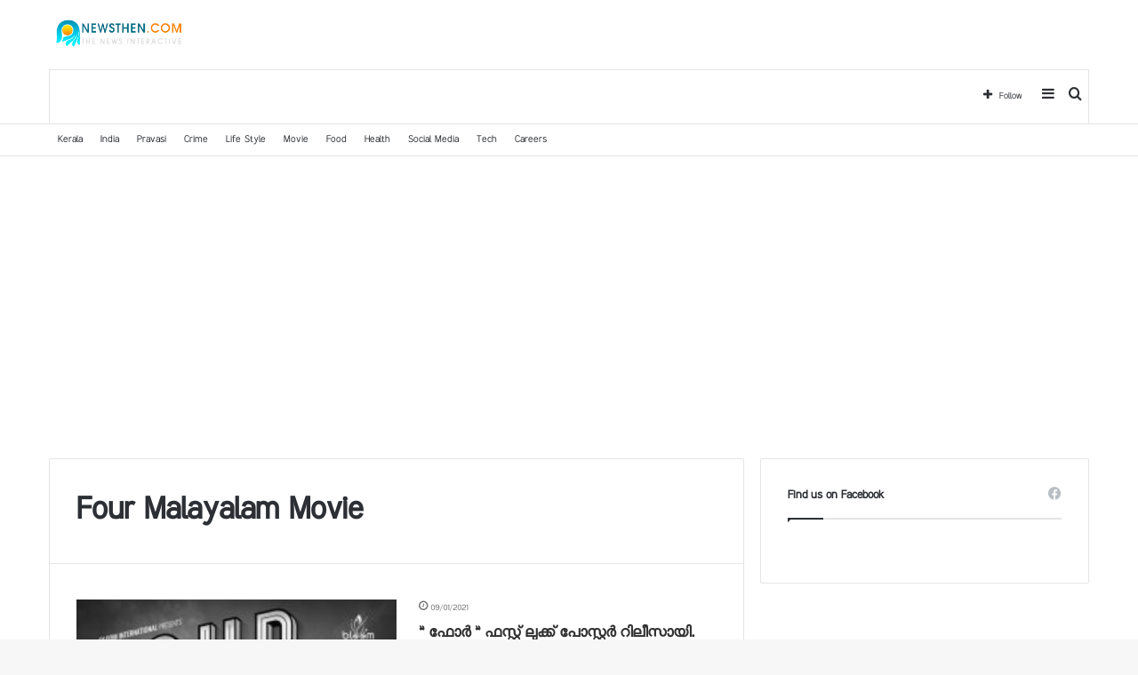

--- FILE ---
content_type: text/html; charset=UTF-8
request_url: https://newsthen.com/tag/four-malayalam-movie
body_size: 20413
content:
<!DOCTYPE html>
<html dir="ltr" lang="en-US" prefix="og: https://ogp.me/ns#" class="" data-skin="light">
<head>
	<meta charset="UTF-8" />
	<link rel="profile" href="https://gmpg.org/xfn/11" />
	
<!-- Author Meta Tags by Molongui Authorship, visit: https://wordpress.org/plugins/molongui-authorship/ -->
<!-- /Molongui Authorship -->

<title>Four Malayalam Movie » Newsthen</title>

<meta http-equiv='x-dns-prefetch-control' content='on'>
<link rel='dns-prefetch' href='//cdnjs.cloudflare.com' />
<link rel='dns-prefetch' href='//ajax.googleapis.com' />
<link rel='dns-prefetch' href='//fonts.googleapis.com' />
<link rel='dns-prefetch' href='//fonts.gstatic.com' />
<link rel='dns-prefetch' href='//s.gravatar.com' />
<link rel='dns-prefetch' href='//www.google-analytics.com' />
<style>
#wpadminbar #wp-admin-bar-wccp_free_top_button .ab-icon:before {
	content: "\f160";
	color: #02CA02;
	top: 3px;
}
#wpadminbar #wp-admin-bar-wccp_free_top_button .ab-icon {
	transform: rotate(45deg);
}
</style>

		<!-- All in One SEO 4.8.5 - aioseo.com -->
	<meta name="robots" content="max-image-preview:large" />
	<link rel="canonical" href="https://newsthen.com/tag/four-malayalam-movie" />
	<meta name="generator" content="All in One SEO (AIOSEO) 4.8.5" />
		<script type="application/ld+json" class="aioseo-schema">
			{"@context":"https:\/\/schema.org","@graph":[{"@type":"BreadcrumbList","@id":"https:\/\/newsthen.com\/tag\/four-malayalam-movie#breadcrumblist","itemListElement":[{"@type":"ListItem","@id":"https:\/\/newsthen.com#listItem","position":1,"name":"Home","item":"https:\/\/newsthen.com","nextItem":{"@type":"ListItem","@id":"https:\/\/newsthen.com\/tag\/four-malayalam-movie#listItem","name":"Four Malayalam Movie"}},{"@type":"ListItem","@id":"https:\/\/newsthen.com\/tag\/four-malayalam-movie#listItem","position":2,"name":"Four Malayalam Movie","previousItem":{"@type":"ListItem","@id":"https:\/\/newsthen.com#listItem","name":"Home"}}]},{"@type":"CollectionPage","@id":"https:\/\/newsthen.com\/tag\/four-malayalam-movie#collectionpage","url":"https:\/\/newsthen.com\/tag\/four-malayalam-movie","name":"Four Malayalam Movie \u00bb Newsthen","inLanguage":"en-US","isPartOf":{"@id":"https:\/\/newsthen.com\/#website"},"breadcrumb":{"@id":"https:\/\/newsthen.com\/tag\/four-malayalam-movie#breadcrumblist"}},{"@type":"Organization","@id":"https:\/\/newsthen.com\/#organization","name":"Newsthen l The news interactive","description":"The news interactive","url":"https:\/\/newsthen.com\/","logo":{"@type":"ImageObject","url":"https:\/\/newsthen.com\/wp-content\/uploads\/2020\/07\/Newsthen.jpg","@id":"https:\/\/newsthen.com\/tag\/four-malayalam-movie\/#organizationLogo","width":298,"height":69},"image":{"@id":"https:\/\/newsthen.com\/tag\/four-malayalam-movie\/#organizationLogo"}},{"@type":"WebSite","@id":"https:\/\/newsthen.com\/#website","url":"https:\/\/newsthen.com\/","name":"Newsthen","description":"The news interactive","inLanguage":"en-US","publisher":{"@id":"https:\/\/newsthen.com\/#organization"}}]}
		</script>
		<!-- All in One SEO -->

<link rel="alternate" type="application/rss+xml" title="Newsthen &raquo; Feed" href="https://newsthen.com/feed" />
<link rel="alternate" type="application/rss+xml" title="Newsthen &raquo; Comments Feed" href="https://newsthen.com/comments/feed" />
<link rel="alternate" type="application/rss+xml" title="Newsthen &raquo; Four Malayalam Movie Tag Feed" href="https://newsthen.com/tag/four-malayalam-movie/feed" />
<script type="text/javascript">
window._wpemojiSettings = {"baseUrl":"https:\/\/s.w.org\/images\/core\/emoji\/14.0.0\/72x72\/","ext":".png","svgUrl":"https:\/\/s.w.org\/images\/core\/emoji\/14.0.0\/svg\/","svgExt":".svg","source":{"concatemoji":"https:\/\/newsthen.com\/wp-includes\/js\/wp-emoji-release.min.js?ver=6.1.9"}};
/*! This file is auto-generated */
!function(e,a,t){var n,r,o,i=a.createElement("canvas"),p=i.getContext&&i.getContext("2d");function s(e,t){var a=String.fromCharCode,e=(p.clearRect(0,0,i.width,i.height),p.fillText(a.apply(this,e),0,0),i.toDataURL());return p.clearRect(0,0,i.width,i.height),p.fillText(a.apply(this,t),0,0),e===i.toDataURL()}function c(e){var t=a.createElement("script");t.src=e,t.defer=t.type="text/javascript",a.getElementsByTagName("head")[0].appendChild(t)}for(o=Array("flag","emoji"),t.supports={everything:!0,everythingExceptFlag:!0},r=0;r<o.length;r++)t.supports[o[r]]=function(e){if(p&&p.fillText)switch(p.textBaseline="top",p.font="600 32px Arial",e){case"flag":return s([127987,65039,8205,9895,65039],[127987,65039,8203,9895,65039])?!1:!s([55356,56826,55356,56819],[55356,56826,8203,55356,56819])&&!s([55356,57332,56128,56423,56128,56418,56128,56421,56128,56430,56128,56423,56128,56447],[55356,57332,8203,56128,56423,8203,56128,56418,8203,56128,56421,8203,56128,56430,8203,56128,56423,8203,56128,56447]);case"emoji":return!s([129777,127995,8205,129778,127999],[129777,127995,8203,129778,127999])}return!1}(o[r]),t.supports.everything=t.supports.everything&&t.supports[o[r]],"flag"!==o[r]&&(t.supports.everythingExceptFlag=t.supports.everythingExceptFlag&&t.supports[o[r]]);t.supports.everythingExceptFlag=t.supports.everythingExceptFlag&&!t.supports.flag,t.DOMReady=!1,t.readyCallback=function(){t.DOMReady=!0},t.supports.everything||(n=function(){t.readyCallback()},a.addEventListener?(a.addEventListener("DOMContentLoaded",n,!1),e.addEventListener("load",n,!1)):(e.attachEvent("onload",n),a.attachEvent("onreadystatechange",function(){"complete"===a.readyState&&t.readyCallback()})),(e=t.source||{}).concatemoji?c(e.concatemoji):e.wpemoji&&e.twemoji&&(c(e.twemoji),c(e.wpemoji)))}(window,document,window._wpemojiSettings);
</script>
<style type="text/css">
img.wp-smiley,
img.emoji {
	display: inline !important;
	border: none !important;
	box-shadow: none !important;
	height: 1em !important;
	width: 1em !important;
	margin: 0 0.07em !important;
	vertical-align: -0.1em !important;
	background: none !important;
	padding: 0 !important;
}
</style>
	<style id='global-styles-inline-css' type='text/css'>
body{--wp--preset--color--black: #000000;--wp--preset--color--cyan-bluish-gray: #abb8c3;--wp--preset--color--white: #ffffff;--wp--preset--color--pale-pink: #f78da7;--wp--preset--color--vivid-red: #cf2e2e;--wp--preset--color--luminous-vivid-orange: #ff6900;--wp--preset--color--luminous-vivid-amber: #fcb900;--wp--preset--color--light-green-cyan: #7bdcb5;--wp--preset--color--vivid-green-cyan: #00d084;--wp--preset--color--pale-cyan-blue: #8ed1fc;--wp--preset--color--vivid-cyan-blue: #0693e3;--wp--preset--color--vivid-purple: #9b51e0;--wp--preset--gradient--vivid-cyan-blue-to-vivid-purple: linear-gradient(135deg,rgba(6,147,227,1) 0%,rgb(155,81,224) 100%);--wp--preset--gradient--light-green-cyan-to-vivid-green-cyan: linear-gradient(135deg,rgb(122,220,180) 0%,rgb(0,208,130) 100%);--wp--preset--gradient--luminous-vivid-amber-to-luminous-vivid-orange: linear-gradient(135deg,rgba(252,185,0,1) 0%,rgba(255,105,0,1) 100%);--wp--preset--gradient--luminous-vivid-orange-to-vivid-red: linear-gradient(135deg,rgba(255,105,0,1) 0%,rgb(207,46,46) 100%);--wp--preset--gradient--very-light-gray-to-cyan-bluish-gray: linear-gradient(135deg,rgb(238,238,238) 0%,rgb(169,184,195) 100%);--wp--preset--gradient--cool-to-warm-spectrum: linear-gradient(135deg,rgb(74,234,220) 0%,rgb(151,120,209) 20%,rgb(207,42,186) 40%,rgb(238,44,130) 60%,rgb(251,105,98) 80%,rgb(254,248,76) 100%);--wp--preset--gradient--blush-light-purple: linear-gradient(135deg,rgb(255,206,236) 0%,rgb(152,150,240) 100%);--wp--preset--gradient--blush-bordeaux: linear-gradient(135deg,rgb(254,205,165) 0%,rgb(254,45,45) 50%,rgb(107,0,62) 100%);--wp--preset--gradient--luminous-dusk: linear-gradient(135deg,rgb(255,203,112) 0%,rgb(199,81,192) 50%,rgb(65,88,208) 100%);--wp--preset--gradient--pale-ocean: linear-gradient(135deg,rgb(255,245,203) 0%,rgb(182,227,212) 50%,rgb(51,167,181) 100%);--wp--preset--gradient--electric-grass: linear-gradient(135deg,rgb(202,248,128) 0%,rgb(113,206,126) 100%);--wp--preset--gradient--midnight: linear-gradient(135deg,rgb(2,3,129) 0%,rgb(40,116,252) 100%);--wp--preset--duotone--dark-grayscale: url('#wp-duotone-dark-grayscale');--wp--preset--duotone--grayscale: url('#wp-duotone-grayscale');--wp--preset--duotone--purple-yellow: url('#wp-duotone-purple-yellow');--wp--preset--duotone--blue-red: url('#wp-duotone-blue-red');--wp--preset--duotone--midnight: url('#wp-duotone-midnight');--wp--preset--duotone--magenta-yellow: url('#wp-duotone-magenta-yellow');--wp--preset--duotone--purple-green: url('#wp-duotone-purple-green');--wp--preset--duotone--blue-orange: url('#wp-duotone-blue-orange');--wp--preset--font-size--small: 13px;--wp--preset--font-size--medium: 20px;--wp--preset--font-size--large: 36px;--wp--preset--font-size--x-large: 42px;--wp--preset--spacing--20: 0.44rem;--wp--preset--spacing--30: 0.67rem;--wp--preset--spacing--40: 1rem;--wp--preset--spacing--50: 1.5rem;--wp--preset--spacing--60: 2.25rem;--wp--preset--spacing--70: 3.38rem;--wp--preset--spacing--80: 5.06rem;}:where(.is-layout-flex){gap: 0.5em;}body .is-layout-flow > .alignleft{float: left;margin-inline-start: 0;margin-inline-end: 2em;}body .is-layout-flow > .alignright{float: right;margin-inline-start: 2em;margin-inline-end: 0;}body .is-layout-flow > .aligncenter{margin-left: auto !important;margin-right: auto !important;}body .is-layout-constrained > .alignleft{float: left;margin-inline-start: 0;margin-inline-end: 2em;}body .is-layout-constrained > .alignright{float: right;margin-inline-start: 2em;margin-inline-end: 0;}body .is-layout-constrained > .aligncenter{margin-left: auto !important;margin-right: auto !important;}body .is-layout-constrained > :where(:not(.alignleft):not(.alignright):not(.alignfull)){max-width: var(--wp--style--global--content-size);margin-left: auto !important;margin-right: auto !important;}body .is-layout-constrained > .alignwide{max-width: var(--wp--style--global--wide-size);}body .is-layout-flex{display: flex;}body .is-layout-flex{flex-wrap: wrap;align-items: center;}body .is-layout-flex > *{margin: 0;}:where(.wp-block-columns.is-layout-flex){gap: 2em;}.has-black-color{color: var(--wp--preset--color--black) !important;}.has-cyan-bluish-gray-color{color: var(--wp--preset--color--cyan-bluish-gray) !important;}.has-white-color{color: var(--wp--preset--color--white) !important;}.has-pale-pink-color{color: var(--wp--preset--color--pale-pink) !important;}.has-vivid-red-color{color: var(--wp--preset--color--vivid-red) !important;}.has-luminous-vivid-orange-color{color: var(--wp--preset--color--luminous-vivid-orange) !important;}.has-luminous-vivid-amber-color{color: var(--wp--preset--color--luminous-vivid-amber) !important;}.has-light-green-cyan-color{color: var(--wp--preset--color--light-green-cyan) !important;}.has-vivid-green-cyan-color{color: var(--wp--preset--color--vivid-green-cyan) !important;}.has-pale-cyan-blue-color{color: var(--wp--preset--color--pale-cyan-blue) !important;}.has-vivid-cyan-blue-color{color: var(--wp--preset--color--vivid-cyan-blue) !important;}.has-vivid-purple-color{color: var(--wp--preset--color--vivid-purple) !important;}.has-black-background-color{background-color: var(--wp--preset--color--black) !important;}.has-cyan-bluish-gray-background-color{background-color: var(--wp--preset--color--cyan-bluish-gray) !important;}.has-white-background-color{background-color: var(--wp--preset--color--white) !important;}.has-pale-pink-background-color{background-color: var(--wp--preset--color--pale-pink) !important;}.has-vivid-red-background-color{background-color: var(--wp--preset--color--vivid-red) !important;}.has-luminous-vivid-orange-background-color{background-color: var(--wp--preset--color--luminous-vivid-orange) !important;}.has-luminous-vivid-amber-background-color{background-color: var(--wp--preset--color--luminous-vivid-amber) !important;}.has-light-green-cyan-background-color{background-color: var(--wp--preset--color--light-green-cyan) !important;}.has-vivid-green-cyan-background-color{background-color: var(--wp--preset--color--vivid-green-cyan) !important;}.has-pale-cyan-blue-background-color{background-color: var(--wp--preset--color--pale-cyan-blue) !important;}.has-vivid-cyan-blue-background-color{background-color: var(--wp--preset--color--vivid-cyan-blue) !important;}.has-vivid-purple-background-color{background-color: var(--wp--preset--color--vivid-purple) !important;}.has-black-border-color{border-color: var(--wp--preset--color--black) !important;}.has-cyan-bluish-gray-border-color{border-color: var(--wp--preset--color--cyan-bluish-gray) !important;}.has-white-border-color{border-color: var(--wp--preset--color--white) !important;}.has-pale-pink-border-color{border-color: var(--wp--preset--color--pale-pink) !important;}.has-vivid-red-border-color{border-color: var(--wp--preset--color--vivid-red) !important;}.has-luminous-vivid-orange-border-color{border-color: var(--wp--preset--color--luminous-vivid-orange) !important;}.has-luminous-vivid-amber-border-color{border-color: var(--wp--preset--color--luminous-vivid-amber) !important;}.has-light-green-cyan-border-color{border-color: var(--wp--preset--color--light-green-cyan) !important;}.has-vivid-green-cyan-border-color{border-color: var(--wp--preset--color--vivid-green-cyan) !important;}.has-pale-cyan-blue-border-color{border-color: var(--wp--preset--color--pale-cyan-blue) !important;}.has-vivid-cyan-blue-border-color{border-color: var(--wp--preset--color--vivid-cyan-blue) !important;}.has-vivid-purple-border-color{border-color: var(--wp--preset--color--vivid-purple) !important;}.has-vivid-cyan-blue-to-vivid-purple-gradient-background{background: var(--wp--preset--gradient--vivid-cyan-blue-to-vivid-purple) !important;}.has-light-green-cyan-to-vivid-green-cyan-gradient-background{background: var(--wp--preset--gradient--light-green-cyan-to-vivid-green-cyan) !important;}.has-luminous-vivid-amber-to-luminous-vivid-orange-gradient-background{background: var(--wp--preset--gradient--luminous-vivid-amber-to-luminous-vivid-orange) !important;}.has-luminous-vivid-orange-to-vivid-red-gradient-background{background: var(--wp--preset--gradient--luminous-vivid-orange-to-vivid-red) !important;}.has-very-light-gray-to-cyan-bluish-gray-gradient-background{background: var(--wp--preset--gradient--very-light-gray-to-cyan-bluish-gray) !important;}.has-cool-to-warm-spectrum-gradient-background{background: var(--wp--preset--gradient--cool-to-warm-spectrum) !important;}.has-blush-light-purple-gradient-background{background: var(--wp--preset--gradient--blush-light-purple) !important;}.has-blush-bordeaux-gradient-background{background: var(--wp--preset--gradient--blush-bordeaux) !important;}.has-luminous-dusk-gradient-background{background: var(--wp--preset--gradient--luminous-dusk) !important;}.has-pale-ocean-gradient-background{background: var(--wp--preset--gradient--pale-ocean) !important;}.has-electric-grass-gradient-background{background: var(--wp--preset--gradient--electric-grass) !important;}.has-midnight-gradient-background{background: var(--wp--preset--gradient--midnight) !important;}.has-small-font-size{font-size: var(--wp--preset--font-size--small) !important;}.has-medium-font-size{font-size: var(--wp--preset--font-size--medium) !important;}.has-large-font-size{font-size: var(--wp--preset--font-size--large) !important;}.has-x-large-font-size{font-size: var(--wp--preset--font-size--x-large) !important;}
.wp-block-navigation a:where(:not(.wp-element-button)){color: inherit;}
:where(.wp-block-columns.is-layout-flex){gap: 2em;}
.wp-block-pullquote{font-size: 1.5em;line-height: 1.6;}
</style>
<link rel='stylesheet' id='taqyeem-buttons-style-css' href='https://newsthen.com/wp-content/plugins/taqyeem-buttons/assets/style.css?ver=6.1.9' type='text/css' media='all' />
<link rel='stylesheet' id='tie-css-base-css' href='https://newsthen.com/wp-content/themes/jannah/assets/css/base.min.css?ver=5.4.10' type='text/css' media='all' />
<link rel='stylesheet' id='tie-css-styles-css' href='https://newsthen.com/wp-content/themes/jannah/assets/css/style.min.css?ver=5.4.10' type='text/css' media='all' />
<link rel='stylesheet' id='tie-css-widgets-css' href='https://newsthen.com/wp-content/themes/jannah/assets/css/widgets.min.css?ver=5.4.10' type='text/css' media='all' />
<link rel='stylesheet' id='tie-css-helpers-css' href='https://newsthen.com/wp-content/themes/jannah/assets/css/helpers.min.css?ver=5.4.10' type='text/css' media='all' />
<link rel='stylesheet' id='tie-fontawesome5-css' href='https://newsthen.com/wp-content/themes/jannah/assets/css/fontawesome.css?ver=5.4.10' type='text/css' media='all' />
<link rel='stylesheet' id='tie-css-ilightbox-css' href='https://newsthen.com/wp-content/themes/jannah/assets/ilightbox/dark-skin/skin.css?ver=5.4.10' type='text/css' media='all' />
<link rel='stylesheet' id='tie-css-shortcodes-css' href='https://newsthen.com/wp-content/themes/jannah/assets/css/plugins/shortcodes.min.css?ver=5.4.10' type='text/css' media='all' />
<link rel='stylesheet' id='taqyeem-styles-css' href='https://newsthen.com/wp-content/themes/jannah/assets/css/plugins/taqyeem.min.css?ver=5.4.10' type='text/css' media='all' />
<style id='taqyeem-styles-inline-css' type='text/css'>
@font-face {font-family: 'Meera';font-display: swap;src: url('https://newsthen.com/wp-content/uploads/2022/11/Meera-Regular.woff') format('woff');}@font-face {font-family: 'Meera';font-display: swap;src: url('https://newsthen.com/wp-content/uploads/2022/11/Meera-Regular.woff') format('woff');}body{font-family: 'Meera';}.logo-text,h1,h2,h3,h4,h5,h6,.the-subtitle{font-family: 'Meera';}#the-post .entry-content,#the-post .entry-content p{font-size: 18px;line-height: 1.5;}.tie-cat-9210,.tie-cat-item-9210 > span{background-color:#e67e22 !important;color:#FFFFFF !important;}.tie-cat-9210:after{border-top-color:#e67e22 !important;}.tie-cat-9210:hover{background-color:#c86004 !important;}.tie-cat-9210:hover:after{border-top-color:#c86004 !important;}.tie-cat-9221,.tie-cat-item-9221 > span{background-color:#2ecc71 !important;color:#FFFFFF !important;}.tie-cat-9221:after{border-top-color:#2ecc71 !important;}.tie-cat-9221:hover{background-color:#10ae53 !important;}.tie-cat-9221:hover:after{border-top-color:#10ae53 !important;}.tie-cat-10949,.tie-cat-item-10949 > span{background-color:#9b59b6 !important;color:#FFFFFF !important;}.tie-cat-10949:after{border-top-color:#9b59b6 !important;}.tie-cat-10949:hover{background-color:#7d3b98 !important;}.tie-cat-10949:hover:after{border-top-color:#7d3b98 !important;}.tie-cat-10950,.tie-cat-item-10950 > span{background-color:#34495e !important;color:#FFFFFF !important;}.tie-cat-10950:after{border-top-color:#34495e !important;}.tie-cat-10950:hover{background-color:#162b40 !important;}.tie-cat-10950:hover:after{border-top-color:#162b40 !important;}.tie-cat-9214,.tie-cat-item-9214 > span{background-color:#795548 !important;color:#FFFFFF !important;}.tie-cat-9214:after{border-top-color:#795548 !important;}.tie-cat-9214:hover{background-color:#5b372a !important;}.tie-cat-9214:hover:after{border-top-color:#5b372a !important;}.tie-cat-9225,.tie-cat-item-9225 > span{background-color:#4CAF50 !important;color:#FFFFFF !important;}.tie-cat-9225:after{border-top-color:#4CAF50 !important;}.tie-cat-9225:hover{background-color:#2e9132 !important;}.tie-cat-9225:hover:after{border-top-color:#2e9132 !important;}
</style>
<script type='text/javascript' src='https://newsthen.com/wp-includes/js/jquery/jquery.min.js?ver=3.6.1' id='jquery-core-js'></script>
<script type='text/javascript' src='https://newsthen.com/wp-includes/js/jquery/jquery-migrate.min.js?ver=3.3.2' id='jquery-migrate-js'></script>
<link rel="https://api.w.org/" href="https://newsthen.com/wp-json/" /><link rel="alternate" type="application/json" href="https://newsthen.com/wp-json/wp/v2/tags/6737" /><link rel="EditURI" type="application/rsd+xml" title="RSD" href="https://newsthen.com/xmlrpc.php?rsd" />
<link rel="wlwmanifest" type="application/wlwmanifest+xml" href="https://newsthen.com/wp-includes/wlwmanifest.xml" />
<meta name="generator" content="WordPress 6.1.9" />
<script type='text/javascript'>
/* <![CDATA[ */
var taqyeem = {"ajaxurl":"https://newsthen.com/wp-admin/admin-ajax.php" , "your_rating":"Your Rating:"};
/* ]]> */
</script>

<script id="wpcp_disable_selection" type="text/javascript">
var image_save_msg='You are not allowed to save images!';
	var no_menu_msg='Context Menu disabled!';
	var smessage = "";

function disableEnterKey(e)
{
	var elemtype = e.target.tagName;
	
	elemtype = elemtype.toUpperCase();
	
	if (elemtype == "TEXT" || elemtype == "TEXTAREA" || elemtype == "INPUT" || elemtype == "PASSWORD" || elemtype == "SELECT" || elemtype == "OPTION" || elemtype == "EMBED")
	{
		elemtype = 'TEXT';
	}
	
	if (e.ctrlKey){
     var key;
     if(window.event)
          key = window.event.keyCode;     //IE
     else
          key = e.which;     //firefox (97)
    //if (key != 17) alert(key);
     if (elemtype!= 'TEXT' && (key == 97 || key == 65 || key == 67 || key == 99 || key == 88 || key == 120 || key == 26 || key == 85  || key == 86 || key == 83 || key == 43 || key == 73))
     {
		if(wccp_free_iscontenteditable(e)) return true;
		show_wpcp_message('You are not allowed to copy content or view source');
		return false;
     }else
     	return true;
     }
}


/*For contenteditable tags*/
function wccp_free_iscontenteditable(e)
{
	var e = e || window.event; // also there is no e.target property in IE. instead IE uses window.event.srcElement
  	
	var target = e.target || e.srcElement;

	var elemtype = e.target.nodeName;
	
	elemtype = elemtype.toUpperCase();
	
	var iscontenteditable = "false";
		
	if(typeof target.getAttribute!="undefined" ) iscontenteditable = target.getAttribute("contenteditable"); // Return true or false as string
	
	var iscontenteditable2 = false;
	
	if(typeof target.isContentEditable!="undefined" ) iscontenteditable2 = target.isContentEditable; // Return true or false as boolean

	if(target.parentElement.isContentEditable) iscontenteditable2 = true;
	
	if (iscontenteditable == "true" || iscontenteditable2 == true)
	{
		if(typeof target.style!="undefined" ) target.style.cursor = "text";
		
		return true;
	}
}

////////////////////////////////////
function disable_copy(e)
{	
	var e = e || window.event; // also there is no e.target property in IE. instead IE uses window.event.srcElement
	
	var elemtype = e.target.tagName;
	
	elemtype = elemtype.toUpperCase();
	
	if (elemtype == "TEXT" || elemtype == "TEXTAREA" || elemtype == "INPUT" || elemtype == "PASSWORD" || elemtype == "SELECT" || elemtype == "OPTION" || elemtype == "EMBED")
	{
		elemtype = 'TEXT';
	}
	
	if(wccp_free_iscontenteditable(e)) return true;
	
	var isSafari = /Safari/.test(navigator.userAgent) && /Apple Computer/.test(navigator.vendor);
	
	var checker_IMG = '';
	if (elemtype == "IMG" && checker_IMG == 'checked' && e.detail >= 2) {show_wpcp_message(alertMsg_IMG);return false;}
	if (elemtype != "TEXT")
	{
		if (smessage !== "" && e.detail == 2)
			show_wpcp_message(smessage);
		
		if (isSafari)
			return true;
		else
			return false;
	}	
}

//////////////////////////////////////////
function disable_copy_ie()
{
	var e = e || window.event;
	var elemtype = window.event.srcElement.nodeName;
	elemtype = elemtype.toUpperCase();
	if(wccp_free_iscontenteditable(e)) return true;
	if (elemtype == "IMG") {show_wpcp_message(alertMsg_IMG);return false;}
	if (elemtype != "TEXT" && elemtype != "TEXTAREA" && elemtype != "INPUT" && elemtype != "PASSWORD" && elemtype != "SELECT" && elemtype != "OPTION" && elemtype != "EMBED")
	{
		return false;
	}
}	
function reEnable()
{
	return true;
}
document.onkeydown = disableEnterKey;
document.onselectstart = disable_copy_ie;
if(navigator.userAgent.indexOf('MSIE')==-1)
{
	document.onmousedown = disable_copy;
	document.onclick = reEnable;
}
function disableSelection(target)
{
    //For IE This code will work
    if (typeof target.onselectstart!="undefined")
    target.onselectstart = disable_copy_ie;
    
    //For Firefox This code will work
    else if (typeof target.style.MozUserSelect!="undefined")
    {target.style.MozUserSelect="none";}
    
    //All other  (ie: Opera) This code will work
    else
    target.onmousedown=function(){return false}
    target.style.cursor = "default";
}
//Calling the JS function directly just after body load
window.onload = function(){disableSelection(document.body);};

//////////////////special for safari Start////////////////
var onlongtouch;
var timer;
var touchduration = 1000; //length of time we want the user to touch before we do something

var elemtype = "";
function touchstart(e) {
	var e = e || window.event;
  // also there is no e.target property in IE.
  // instead IE uses window.event.srcElement
  	var target = e.target || e.srcElement;
	
	elemtype = window.event.srcElement.nodeName;
	
	elemtype = elemtype.toUpperCase();
	
	if(!wccp_pro_is_passive()) e.preventDefault();
	if (!timer) {
		timer = setTimeout(onlongtouch, touchduration);
	}
}

function touchend() {
    //stops short touches from firing the event
    if (timer) {
        clearTimeout(timer);
        timer = null;
    }
	onlongtouch();
}

onlongtouch = function(e) { //this will clear the current selection if anything selected
	
	if (elemtype != "TEXT" && elemtype != "TEXTAREA" && elemtype != "INPUT" && elemtype != "PASSWORD" && elemtype != "SELECT" && elemtype != "EMBED" && elemtype != "OPTION")	
	{
		if (window.getSelection) {
			if (window.getSelection().empty) {  // Chrome
			window.getSelection().empty();
			} else if (window.getSelection().removeAllRanges) {  // Firefox
			window.getSelection().removeAllRanges();
			}
		} else if (document.selection) {  // IE?
			document.selection.empty();
		}
		return false;
	}
};

document.addEventListener("DOMContentLoaded", function(event) { 
    window.addEventListener("touchstart", touchstart, false);
    window.addEventListener("touchend", touchend, false);
});

function wccp_pro_is_passive() {

  var cold = false,
  hike = function() {};

  try {
	  const object1 = {};
  var aid = Object.defineProperty(object1, 'passive', {
  get() {cold = true}
  });
  window.addEventListener('test', hike, aid);
  window.removeEventListener('test', hike, aid);
  } catch (e) {}

  return cold;
}
/*special for safari End*/
</script>
<script id="wpcp_disable_Right_Click" type="text/javascript">
document.ondragstart = function() { return false;}
	function nocontext(e) {
	   return false;
	}
	document.oncontextmenu = nocontext;
</script>
<style>
.unselectable
{
-moz-user-select:none;
-webkit-user-select:none;
cursor: default;
}
html
{
-webkit-touch-callout: none;
-webkit-user-select: none;
-khtml-user-select: none;
-moz-user-select: none;
-ms-user-select: none;
user-select: none;
-webkit-tap-highlight-color: rgba(0,0,0,0);
}
</style>
<script id="wpcp_css_disable_selection" type="text/javascript">
var e = document.getElementsByTagName('body')[0];
if(e)
{
	e.setAttribute('unselectable',"on");
}
</script>
        <style>
            .molongui-disabled-link
            {
                border-bottom: none !important;
                text-decoration: none !important;
                color: inherit !important;
                cursor: inherit !important;
            }
            .molongui-disabled-link:hover,
            .molongui-disabled-link:hover span
            {
                border-bottom: none !important;
                text-decoration: none !important;
                color: inherit !important;
                cursor: inherit !important;
            }
        </style>
         <meta name="description" content="The news interactive" /><meta http-equiv="X-UA-Compatible" content="IE=edge"><script data-ad-client="ca-pub-1956007622276070" async src="https://pagead2.googlesyndication.com/pagead/js/adsbygoogle.js"></script>

<script async src="https://www.googletagmanager.com/gtag/js?id=UA-83377154-1"></script>
<script>
  window.dataLayer = window.dataLayer || [];
  function gtag(){dataLayer.push(arguments);}
  gtag('js', new Date());

  gtag('config', 'UA-83377154-1');
</script>
<!-- Google tag (gtag.js) -->
<script async src="https://www.googletagmanager.com/gtag/js?id=G-N78ZGKDBW1"></script>
<script>
  window.dataLayer = window.dataLayer || [];
  function gtag(){dataLayer.push(arguments);}
  gtag('js', new Date());

  gtag('config', 'G-N78ZGKDBW1');
</script>
<meta name="theme-color" content="#0088ff" /><meta name="viewport" content="width=device-width, initial-scale=1.0" />      <meta name="onesignal" content="wordpress-plugin"/>
            <script>

      window.OneSignalDeferred = window.OneSignalDeferred || [];

      OneSignalDeferred.push(function(OneSignal) {
        var oneSignal_options = {};
        window._oneSignalInitOptions = oneSignal_options;

        oneSignal_options['serviceWorkerParam'] = { scope: '/' };
oneSignal_options['serviceWorkerPath'] = 'OneSignalSDKWorker.js.php';

        OneSignal.Notifications.setDefaultUrl("https://newsthen.com");

        oneSignal_options['wordpress'] = true;
oneSignal_options['appId'] = '49eaa5d9-bd1b-486c-b284-23da2b47e9e0';
oneSignal_options['allowLocalhostAsSecureOrigin'] = true;
oneSignal_options['welcomeNotification'] = { };
oneSignal_options['welcomeNotification']['title'] = "";
oneSignal_options['welcomeNotification']['message'] = "";
oneSignal_options['path'] = "https://newsthen.com/wp-content/plugins/onesignal-free-web-push-notifications/sdk_files/";
oneSignal_options['persistNotification'] = false;
oneSignal_options['promptOptions'] = { };
oneSignal_options['notifyButton'] = { };
oneSignal_options['notifyButton']['enable'] = true;
oneSignal_options['notifyButton']['position'] = 'bottom-right';
oneSignal_options['notifyButton']['theme'] = 'default';
oneSignal_options['notifyButton']['size'] = 'medium';
oneSignal_options['notifyButton']['showCredit'] = true;
oneSignal_options['notifyButton']['text'] = {};
              OneSignal.init(window._oneSignalInitOptions);
              OneSignal.Slidedown.promptPush()      });

      function documentInitOneSignal() {
        var oneSignal_elements = document.getElementsByClassName("OneSignal-prompt");

        var oneSignalLinkClickHandler = function(event) { OneSignal.Notifications.requestPermission(); event.preventDefault(); };        for(var i = 0; i < oneSignal_elements.length; i++)
          oneSignal_elements[i].addEventListener('click', oneSignalLinkClickHandler, false);
      }

      if (document.readyState === 'complete') {
           documentInitOneSignal();
      }
      else {
           window.addEventListener("load", function(event){
               documentInitOneSignal();
          });
      }
    </script>
<link rel="icon" href="https://newsthen.com/wp-content/uploads/2020/07/cropped-Newsthen-32x32.jpg" sizes="32x32" />
<link rel="icon" href="https://newsthen.com/wp-content/uploads/2020/07/cropped-Newsthen-192x192.jpg" sizes="192x192" />
<link rel="apple-touch-icon" href="https://newsthen.com/wp-content/uploads/2020/07/cropped-Newsthen-180x180.jpg" />
<meta name="msapplication-TileImage" content="https://newsthen.com/wp-content/uploads/2020/07/cropped-Newsthen-270x270.jpg" />
<script async custom-element="amp-ad" src="https://cdn.ampproject.org/v0/amp-ad-0.1.js"></script></head>

<body id="tie-body" class="archive tag tag-four-malayalam-movie tag-6737 tie-no-js unselectable wrapper-has-shadow block-head-1 magazine1 is-thumb-overlay-disabled is-desktop is-header-layout-3 sidebar-right has-sidebar">

<svg xmlns="http://www.w3.org/2000/svg" viewBox="0 0 0 0" width="0" height="0" focusable="false" role="none" style="visibility: hidden; position: absolute; left: -9999px; overflow: hidden;" ><defs><filter id="wp-duotone-dark-grayscale"><feColorMatrix color-interpolation-filters="sRGB" type="matrix" values=" .299 .587 .114 0 0 .299 .587 .114 0 0 .299 .587 .114 0 0 .299 .587 .114 0 0 " /><feComponentTransfer color-interpolation-filters="sRGB" ><feFuncR type="table" tableValues="0 0.49803921568627" /><feFuncG type="table" tableValues="0 0.49803921568627" /><feFuncB type="table" tableValues="0 0.49803921568627" /><feFuncA type="table" tableValues="1 1" /></feComponentTransfer><feComposite in2="SourceGraphic" operator="in" /></filter></defs></svg><svg xmlns="http://www.w3.org/2000/svg" viewBox="0 0 0 0" width="0" height="0" focusable="false" role="none" style="visibility: hidden; position: absolute; left: -9999px; overflow: hidden;" ><defs><filter id="wp-duotone-grayscale"><feColorMatrix color-interpolation-filters="sRGB" type="matrix" values=" .299 .587 .114 0 0 .299 .587 .114 0 0 .299 .587 .114 0 0 .299 .587 .114 0 0 " /><feComponentTransfer color-interpolation-filters="sRGB" ><feFuncR type="table" tableValues="0 1" /><feFuncG type="table" tableValues="0 1" /><feFuncB type="table" tableValues="0 1" /><feFuncA type="table" tableValues="1 1" /></feComponentTransfer><feComposite in2="SourceGraphic" operator="in" /></filter></defs></svg><svg xmlns="http://www.w3.org/2000/svg" viewBox="0 0 0 0" width="0" height="0" focusable="false" role="none" style="visibility: hidden; position: absolute; left: -9999px; overflow: hidden;" ><defs><filter id="wp-duotone-purple-yellow"><feColorMatrix color-interpolation-filters="sRGB" type="matrix" values=" .299 .587 .114 0 0 .299 .587 .114 0 0 .299 .587 .114 0 0 .299 .587 .114 0 0 " /><feComponentTransfer color-interpolation-filters="sRGB" ><feFuncR type="table" tableValues="0.54901960784314 0.98823529411765" /><feFuncG type="table" tableValues="0 1" /><feFuncB type="table" tableValues="0.71764705882353 0.25490196078431" /><feFuncA type="table" tableValues="1 1" /></feComponentTransfer><feComposite in2="SourceGraphic" operator="in" /></filter></defs></svg><svg xmlns="http://www.w3.org/2000/svg" viewBox="0 0 0 0" width="0" height="0" focusable="false" role="none" style="visibility: hidden; position: absolute; left: -9999px; overflow: hidden;" ><defs><filter id="wp-duotone-blue-red"><feColorMatrix color-interpolation-filters="sRGB" type="matrix" values=" .299 .587 .114 0 0 .299 .587 .114 0 0 .299 .587 .114 0 0 .299 .587 .114 0 0 " /><feComponentTransfer color-interpolation-filters="sRGB" ><feFuncR type="table" tableValues="0 1" /><feFuncG type="table" tableValues="0 0.27843137254902" /><feFuncB type="table" tableValues="0.5921568627451 0.27843137254902" /><feFuncA type="table" tableValues="1 1" /></feComponentTransfer><feComposite in2="SourceGraphic" operator="in" /></filter></defs></svg><svg xmlns="http://www.w3.org/2000/svg" viewBox="0 0 0 0" width="0" height="0" focusable="false" role="none" style="visibility: hidden; position: absolute; left: -9999px; overflow: hidden;" ><defs><filter id="wp-duotone-midnight"><feColorMatrix color-interpolation-filters="sRGB" type="matrix" values=" .299 .587 .114 0 0 .299 .587 .114 0 0 .299 .587 .114 0 0 .299 .587 .114 0 0 " /><feComponentTransfer color-interpolation-filters="sRGB" ><feFuncR type="table" tableValues="0 0" /><feFuncG type="table" tableValues="0 0.64705882352941" /><feFuncB type="table" tableValues="0 1" /><feFuncA type="table" tableValues="1 1" /></feComponentTransfer><feComposite in2="SourceGraphic" operator="in" /></filter></defs></svg><svg xmlns="http://www.w3.org/2000/svg" viewBox="0 0 0 0" width="0" height="0" focusable="false" role="none" style="visibility: hidden; position: absolute; left: -9999px; overflow: hidden;" ><defs><filter id="wp-duotone-magenta-yellow"><feColorMatrix color-interpolation-filters="sRGB" type="matrix" values=" .299 .587 .114 0 0 .299 .587 .114 0 0 .299 .587 .114 0 0 .299 .587 .114 0 0 " /><feComponentTransfer color-interpolation-filters="sRGB" ><feFuncR type="table" tableValues="0.78039215686275 1" /><feFuncG type="table" tableValues="0 0.94901960784314" /><feFuncB type="table" tableValues="0.35294117647059 0.47058823529412" /><feFuncA type="table" tableValues="1 1" /></feComponentTransfer><feComposite in2="SourceGraphic" operator="in" /></filter></defs></svg><svg xmlns="http://www.w3.org/2000/svg" viewBox="0 0 0 0" width="0" height="0" focusable="false" role="none" style="visibility: hidden; position: absolute; left: -9999px; overflow: hidden;" ><defs><filter id="wp-duotone-purple-green"><feColorMatrix color-interpolation-filters="sRGB" type="matrix" values=" .299 .587 .114 0 0 .299 .587 .114 0 0 .299 .587 .114 0 0 .299 .587 .114 0 0 " /><feComponentTransfer color-interpolation-filters="sRGB" ><feFuncR type="table" tableValues="0.65098039215686 0.40392156862745" /><feFuncG type="table" tableValues="0 1" /><feFuncB type="table" tableValues="0.44705882352941 0.4" /><feFuncA type="table" tableValues="1 1" /></feComponentTransfer><feComposite in2="SourceGraphic" operator="in" /></filter></defs></svg><svg xmlns="http://www.w3.org/2000/svg" viewBox="0 0 0 0" width="0" height="0" focusable="false" role="none" style="visibility: hidden; position: absolute; left: -9999px; overflow: hidden;" ><defs><filter id="wp-duotone-blue-orange"><feColorMatrix color-interpolation-filters="sRGB" type="matrix" values=" .299 .587 .114 0 0 .299 .587 .114 0 0 .299 .587 .114 0 0 .299 .587 .114 0 0 " /><feComponentTransfer color-interpolation-filters="sRGB" ><feFuncR type="table" tableValues="0.098039215686275 1" /><feFuncG type="table" tableValues="0 0.66274509803922" /><feFuncB type="table" tableValues="0.84705882352941 0.41960784313725" /><feFuncA type="table" tableValues="1 1" /></feComponentTransfer><feComposite in2="SourceGraphic" operator="in" /></filter></defs></svg>

<div class="background-overlay">

	<div id="tie-container" class="site tie-container">

		
		<div id="tie-wrapper">

			
<header id="theme-header" class="theme-header header-layout-3 main-nav-light main-nav-default-light main-nav-below main-nav-boxed no-stream-item top-nav-active top-nav-light top-nav-default-light top-nav-below top-nav-below-main-nav has-normal-width-logo mobile-header-default">
	
<div class="container header-container">
	<div class="tie-row logo-row">

		
		<div class="logo-wrapper">
			<div class="tie-col-md-4 logo-container clearfix">
				<div id="mobile-header-components-area_1" class="mobile-header-components"><ul class="components"><li class="mobile-component_menu custom-menu-link"><a href="#" id="mobile-menu-icon" class=""><span class="tie-mobile-menu-icon nav-icon is-layout-1"></span><span class="screen-reader-text">Menu</span></a></li></ul></div>
		<div id="logo" class="image-logo" style="margin-top: 20px; margin-bottom: 20px;">

			
			<a title="Newsthen" href="https://newsthen.com/">
				
				<picture class="tie-logo-default tie-logo-picture">
					<source class="tie-logo-source-default tie-logo-source" srcset="https://newsthen.com/wp-content/uploads/2020/07/Newsthen.jpg">
					<img class="tie-logo-img-default tie-logo-img" src="https://newsthen.com/wp-content/uploads/2020/07/Newsthen.jpg" alt="Newsthen" width="254" height="37" style="max-height:37px !important; width: auto;" />
				</picture>
						</a>

			
		</div><!-- #logo /-->

		<div id="mobile-header-components-area_2" class="mobile-header-components"><ul class="components"><li class="mobile-component_search custom-menu-link">
				<a href="#" class="tie-search-trigger-mobile">
					<span class="tie-icon-search tie-search-icon" aria-hidden="true"></span>
					<span class="screen-reader-text">Search for</span>
				</a>
			</li></ul></div>			</div><!-- .tie-col /-->
		</div><!-- .logo-wrapper /-->

		
	</div><!-- .tie-row /-->
</div><!-- .container /-->

<div class="main-nav-wrapper">
	<nav id="main-nav" data-skin="search-in-main-nav" class="main-nav header-nav live-search-parent"  aria-label="Primary Navigation">
		<div class="container">

			<div class="main-menu-wrapper">

				
				<div id="menu-components-wrap">

					
					<div class="main-menu main-menu-wrap tie-alignleft">
											</div><!-- .main-menu.tie-alignleft /-->

					<ul class="components">		<li class="search-compact-icon menu-item custom-menu-link">
			<a href="#" class="tie-search-trigger">
				<span class="tie-icon-search tie-search-icon" aria-hidden="true"></span>
				<span class="screen-reader-text">Search for</span>
			</a>
		</li>
			<li class="side-aside-nav-icon menu-item custom-menu-link">
		<a href="#">
			<span class="tie-icon-navicon" aria-hidden="true"></span>
			<span class="screen-reader-text">Sidebar</span>
		</a>
	</li>
			<li class="list-social-icons menu-item custom-menu-link">
			<a href="#" class="follow-btn">
				<span class="tie-icon-plus" aria-hidden="true"></span>
				<span class="follow-text">Follow</span>
			</a>
			<ul class="dropdown-social-icons comp-sub-menu"><li class="social-icons-item"><a class="social-link facebook-social-icon" rel="external noopener nofollow" target="_blank" href="https://www.facebook.com/Newsthenmedia"><span class="tie-social-icon tie-icon-facebook"></span><span class="social-text">Facebook</span></a></li><li class="social-icons-item"><a class="social-link twitter-social-icon" rel="external noopener nofollow" target="_blank" href="https://twitter.com/NewsThen1"><span class="tie-social-icon tie-icon-twitter"></span><span class="social-text">Twitter</span></a></li><li class="social-icons-item"><a class="social-link youtube-social-icon" rel="external noopener nofollow" target="_blank" href="https://youtube.com/c/NewsThenChannel"><span class="tie-social-icon tie-icon-youtube"></span><span class="social-text">YouTube</span></a></li><li class="social-icons-item"><a class="social-link instagram-social-icon" rel="external noopener nofollow" target="_blank" href="https://www.instagram.com/news_then/"><span class="tie-social-icon tie-icon-instagram"></span><span class="social-text">Instagram</span></a></li></ul><!-- #dropdown-social-icons /-->		</li><!-- #list-social-icons /-->
		</ul><!-- Components -->
				</div><!-- #menu-components-wrap /-->
			</div><!-- .main-menu-wrapper /-->
		</div><!-- .container /-->
	</nav><!-- #main-nav /-->
</div><!-- .main-nav-wrapper /-->


<nav id="top-nav"  class="has-menu top-nav header-nav" aria-label="Secondary Navigation">
	<div class="container">
		<div class="topbar-wrapper">

			
			<div class="tie-alignleft">
				<div class="top-menu header-menu"><ul id="menu-tielabs-main-menu" class="menu"><li id="menu-item-103692" class="menu-item menu-item-type-taxonomy menu-item-object-category menu-item-103692"><a href="https://newsthen.com/category/news/kerala">Kerala</a></li>
<li id="menu-item-103311" class="menu-item menu-item-type-taxonomy menu-item-object-category menu-item-103311"><a href="https://newsthen.com/category/news/india">India</a></li>
<li id="menu-item-103309" class="menu-item menu-item-type-taxonomy menu-item-object-category menu-item-103309"><a href="https://newsthen.com/category/news/pravasinews">Pravasi</a></li>
<li id="menu-item-103695" class="menu-item menu-item-type-taxonomy menu-item-object-category menu-item-103695"><a href="https://newsthen.com/category/news/crime">Crime</a></li>
<li id="menu-item-40414" class="menu-item menu-item-type-taxonomy menu-item-object-category menu-item-40414"><a href="https://newsthen.com/category/life/lifestyle">Life Style</a></li>
<li id="menu-item-103690" class="menu-item menu-item-type-taxonomy menu-item-object-category menu-item-103690"><a href="https://newsthen.com/category/movie">Movie</a></li>
<li id="menu-item-103312" class="menu-item menu-item-type-taxonomy menu-item-object-category menu-item-103312"><a href="https://newsthen.com/category/life/food">Food</a></li>
<li id="menu-item-103693" class="menu-item menu-item-type-taxonomy menu-item-object-category menu-item-103693"><a href="https://newsthen.com/category/life/health">Health</a></li>
<li id="menu-item-103697" class="menu-item menu-item-type-taxonomy menu-item-object-category menu-item-103697"><a href="https://newsthen.com/category/trending/socialmedia">Social Media</a></li>
<li id="menu-item-40413" class="menu-item menu-item-type-taxonomy menu-item-object-category menu-item-40413"><a href="https://newsthen.com/category/trending/tech">Tech</a></li>
<li id="menu-item-103310" class="menu-item menu-item-type-taxonomy menu-item-object-category menu-item-103310"><a href="https://newsthen.com/category/trending/careers">Careers</a></li>
</ul></div>			</div><!-- .tie-alignleft /-->

			<div class="tie-alignright">
							</div><!-- .tie-alignright /-->

		</div><!-- .topbar-wrapper /-->
	</div><!-- .container /-->
</nav><!-- #top-nav /-->
</header>

<div id="content" class="site-content container"><div id="main-content-row" class="tie-row main-content-row">
	<div class="main-content tie-col-md-8 tie-col-xs-12" role="main">

		

			<header class="entry-header-outer container-wrapper">
				<h1 class="page-title">Four Malayalam Movie</h1>			</header><!-- .entry-header-outer /-->

			
		<div class="mag-box wide-post-box">
			<div class="container-wrapper">
				<div class="mag-box-container clearfix">
					<ul id="posts-container" data-layout="default" data-settings="{'uncropped_image':'jannah-image-post','category_meta':true,'post_meta':true,'excerpt':'true','excerpt_length':'20','read_more':'true','read_more_text':false,'media_overlay':true,'title_length':0,'is_full':false,'is_category':false}" class="posts-items">
<li class="post-item  post-19180 post type-post status-publish format-standard has-post-thumbnail category-life category-trending tag-amal-sha tag-four-malayalam-movie tag-gourav tag-govind-pai tag-sunil-hanif">

	
			<a aria-label="&#8221; ഫോര്&#x200d; &#8221; ഫസ്റ്റ് ലുക്ക് പോസ്റ്റര്&#x200d; റിലീസായി." href="https://newsthen.com/2021/01/09/19180.html" class="post-thumb"><span class="post-cat-wrap"><span class="post-cat tie-cat-4">LIFE</span></span><img width="176" height="220" src="https://newsthen.com/wp-content/uploads/2021/01/WhatsApp-Image-2021-01-09-at-4.35.45-AM.jpeg" class="attachment-jannah-image-large size-jannah-image-large wp-post-image" alt="" decoding="async" srcset="https://newsthen.com/wp-content/uploads/2021/01/WhatsApp-Image-2021-01-09-at-4.35.45-AM.jpeg 975w, https://newsthen.com/wp-content/uploads/2021/01/WhatsApp-Image-2021-01-09-at-4.35.45-AM-240x300.jpeg 240w, https://newsthen.com/wp-content/uploads/2021/01/WhatsApp-Image-2021-01-09-at-4.35.45-AM-819x1024.jpeg 819w, https://newsthen.com/wp-content/uploads/2021/01/WhatsApp-Image-2021-01-09-at-4.35.45-AM-768x960.jpeg 768w" sizes="(max-width: 176px) 100vw, 176px" /></a>
	<div class="post-details">

		<div class="post-meta clearfix"><span class="date meta-item tie-icon">09/01/2021</span></div><!-- .post-meta -->
		<h2 class="post-title"><a href="https://newsthen.com/2021/01/09/19180.html">&#8221; ഫോര്&#x200d; &#8221; ഫസ്റ്റ് ലുക്ക് പോസ്റ്റര്&#x200d; റിലീസായി.</a></h2>

						<p class="post-excerpt">&#8220;പറവ&#8221; എന്ന ചിത്രത്തിലൂടെ ഏറേ ശ്രദ്ധേരായ അമല്&#x200d; ഷാ,ഗോവിന്ദ പെെ,മങ്കിപ്പെന്&#x200d; ഫെയിം ഗൗരവ് മേനോന്&#x200d;,നൂറ്റിയൊന്ന് ചോദ്യങ്ങള്&#x200d; ഫെയിം മിനോന്&#x200d; എന്നിവരെ പ്രധാന കഥാപാത്രങ്ങളാക്കി സുനില്&#x200d; ഹനീഫ് സംവിധാനം&hellip;</p>
				<a class="more-link button" href="https://newsthen.com/2021/01/09/19180.html">Read More &raquo;</a>	</div>
</li>

					</ul><!-- #posts-container /-->
					<div class="clearfix"></div>
				</div><!-- .mag-box-container /-->
			</div><!-- .container-wrapper /-->
		</div><!-- .mag-box /-->
	
	</div><!-- .main-content /-->


	<aside class="sidebar tie-col-md-4 tie-col-xs-12 normal-side is-sticky" aria-label="Primary Sidebar">
		<div class="theiaStickySidebar">
			<div id="facebook-widget-4" class="container-wrapper widget facebook-widget"><div class="widget-title the-global-title"><div class="the-subtitle">Find us on Facebook<span class="widget-title-icon tie-icon"></span></div></div>					<div id="fb-root"></div>


					<script data-cfasync="false">(function(d, s, id){
					  var js, fjs = d.getElementsByTagName(s)[0];
					  if (d.getElementById(id)) return;
					  js = d.createElement(s); js.id = id;
					  js.src = "//connect.facebook.net/en_US/sdk.js#xfbml=1&version=v3.2";
					  fjs.parentNode.insertBefore(js, fjs);
					}(document, 'script', 'facebook-jssdk'));</script>
					<div class="fb-page" data-href="http://www.facebook.com/Newsthenmedia" data-hide-cover="true" data-show-facepile="true" data-show-posts="true" data-adapt-container-width="true">
						<div class="fb-xfbml-parse-ignore"><a href="https://www.facebook.com/Newsthenmedia">Find us on Facebook</a></div>
					</div>

				<div class="clearfix"></div></div><!-- .widget /-->		</div><!-- .theiaStickySidebar /-->
	</aside><!-- .sidebar /-->
	</div><!-- .main-content-row /--></div><!-- #content /-->
<footer id="footer" class="site-footer dark-skin dark-widgetized-area">

	
			<div id="site-info" class="site-info site-info-layout-2">
				<div class="container">
					<div class="tie-row">
						<div class="tie-col-md-12">

							<div class="copyright-text copyright-text-first">&copy; Copyright 2026, All Rights Reserved &nbsp;|&nbsp; <span style="color:red;" class="tie-icon-heart"></span> <a href="https://newsthen.com" target="_blank" rel="nofollow noopener">Newsthen Media</a></div>
						</div><!-- .tie-col /-->
					</div><!-- .tie-row /-->
				</div><!-- .container /-->
			</div><!-- #site-info /-->
			
</footer><!-- #footer /-->


		<a id="go-to-top" class="go-to-top-button" href="#go-to-tie-body">
			<span class="tie-icon-angle-up"></span>
			<span class="screen-reader-text">Back to top button</span>
		</a>
	
		</div><!-- #tie-wrapper /-->

		
	<aside class=" side-aside normal-side dark-skin dark-widgetized-area slide-sidebar-desktop is-fullwidth appear-from-left" aria-label="Secondary Sidebar" style="visibility: hidden;">
		<div data-height="100%" class="side-aside-wrapper has-custom-scroll">

			<a href="#" class="close-side-aside remove big-btn light-btn">
				<span class="screen-reader-text">Close</span>
			</a><!-- .close-side-aside /-->


			
				<div id="mobile-container">

											<div id="mobile-search">
							<form role="search" method="get" class="search-form" action="https://newsthen.com/">
				<label>
					<span class="screen-reader-text">Search for:</span>
					<input type="search" class="search-field" placeholder="Search &hellip;" value="" name="s" />
				</label>
				<input type="submit" class="search-submit" value="Search" />
			</form>						</div><!-- #mobile-search /-->
						
					<div id="mobile-menu" class=" has-custom-menu">
						<div class="menu-main-menu-container"><ul id="mobile-custom-menu" class="menu" role="menubar"><li id="menu-item-57" class="menu-item menu-item-type-custom menu-item-object-custom menu-item-home menu-item-57"><a href="https://newsthen.com/">HOME</a></li>
<li id="menu-item-60" class="menu-item menu-item-type-taxonomy menu-item-object-category menu-item-has-children menu-item-60"><a href="https://newsthen.com/category/news">NEWS</a>
<ul class="sub-menu menu-sub-content">
	<li id="menu-item-27982" class="menu-item menu-item-type-taxonomy menu-item-object-category menu-item-27982"><a href="https://newsthen.com/category/breakingnews">Breaking News</a></li>
	<li id="menu-item-27983" class="menu-item menu-item-type-taxonomy menu-item-object-category menu-item-27983"><a href="https://newsthen.com/category/news/kerala">Kerala</a></li>
	<li id="menu-item-103313" class="menu-item menu-item-type-taxonomy menu-item-object-category menu-item-103313"><a href="https://newsthen.com/category/news/crime">Crime</a></li>
	<li id="menu-item-27984" class="menu-item menu-item-type-taxonomy menu-item-object-category menu-item-27984"><a href="https://newsthen.com/category/news/india">India</a></li>
	<li id="menu-item-27985" class="menu-item menu-item-type-taxonomy menu-item-object-category menu-item-27985"><a href="https://newsthen.com/category/news/world">World</a></li>
	<li id="menu-item-28002" class="menu-item menu-item-type-taxonomy menu-item-object-category menu-item-28002"><a href="https://newsthen.com/category/news/pravasinews">Pravasi</a></li>
	<li id="menu-item-103314" class="menu-item menu-item-type-taxonomy menu-item-object-category menu-item-103314"><a href="https://newsthen.com/category/news/local">Local</a></li>
	<li id="menu-item-103318" class="menu-item menu-item-type-taxonomy menu-item-object-category menu-item-103318"><a href="https://newsthen.com/category/trending/careers">Careers</a></li>
	<li id="menu-item-103320" class="menu-item menu-item-type-taxonomy menu-item-object-category menu-item-103320"><a href="https://newsthen.com/category/life/religion">Religion</a></li>
</ul>
</li>
<li id="menu-item-58" class="menu-item menu-item-type-taxonomy menu-item-object-category menu-item-has-children menu-item-58"><a href="https://newsthen.com/category/life">LIFE</a>
<ul class="sub-menu menu-sub-content">
	<li id="menu-item-103321" class="menu-item menu-item-type-taxonomy menu-item-object-category menu-item-103321"><a href="https://newsthen.com/category/life/lifestyle">Life Style</a></li>
	<li id="menu-item-103315" class="menu-item menu-item-type-taxonomy menu-item-object-category menu-item-103315"><a href="https://newsthen.com/category/life/health">Health</a></li>
	<li id="menu-item-103319" class="menu-item menu-item-type-taxonomy menu-item-object-category menu-item-103319"><a href="https://newsthen.com/category/life/food">Food</a></li>
	<li id="menu-item-27992" class="menu-item menu-item-type-taxonomy menu-item-object-category menu-item-27992"><a href="https://newsthen.com/category/movie">Movies</a></li>
</ul>
</li>
<li id="menu-item-59" class="menu-item menu-item-type-taxonomy menu-item-object-category menu-item-has-children menu-item-59"><a href="https://newsthen.com/category/trending">TRENDING</a>
<ul class="sub-menu menu-sub-content">
	<li id="menu-item-28001" class="menu-item menu-item-type-taxonomy menu-item-object-category menu-item-28001"><a href="https://newsthen.com/category/trending/sports">Sports</a></li>
	<li id="menu-item-103316" class="menu-item menu-item-type-taxonomy menu-item-object-category menu-item-103316"><a href="https://newsthen.com/category/trending/socialmedia">Social Media</a></li>
	<li id="menu-item-103317" class="menu-item menu-item-type-taxonomy menu-item-object-category menu-item-103317"><a href="https://newsthen.com/category/trending/tech">Tech</a></li>
	<li id="menu-item-27998" class="menu-item menu-item-type-taxonomy menu-item-object-category menu-item-27998"><a href="https://newsthen.com/category/trending/business">Business</a></li>
</ul>
</li>
<li id="menu-item-8308" class="menu-item menu-item-type-taxonomy menu-item-object-category menu-item-8308"><a href="https://newsthen.com/category/video">VIDEO</a></li>
</ul></div>					</div><!-- #mobile-menu /-->

											<div id="mobile-social-icons" class="social-icons-widget solid-social-icons">
							<ul><li class="social-icons-item"><a class="social-link facebook-social-icon" rel="external noopener nofollow" target="_blank" href="https://www.facebook.com/Newsthenmedia"><span class="tie-social-icon tie-icon-facebook"></span><span class="screen-reader-text">Facebook</span></a></li><li class="social-icons-item"><a class="social-link twitter-social-icon" rel="external noopener nofollow" target="_blank" href="https://twitter.com/NewsThen1"><span class="tie-social-icon tie-icon-twitter"></span><span class="screen-reader-text">Twitter</span></a></li><li class="social-icons-item"><a class="social-link youtube-social-icon" rel="external noopener nofollow" target="_blank" href="https://youtube.com/c/NewsThenChannel"><span class="tie-social-icon tie-icon-youtube"></span><span class="screen-reader-text">YouTube</span></a></li><li class="social-icons-item"><a class="social-link instagram-social-icon" rel="external noopener nofollow" target="_blank" href="https://www.instagram.com/news_then/"><span class="tie-social-icon tie-icon-instagram"></span><span class="screen-reader-text">Instagram</span></a></li></ul> 
						</div><!-- #mobile-social-icons /-->
						
				</div><!-- #mobile-container /-->
			

							<div id="slide-sidebar-widgets">
					<div id="facebook-widget-3" class="container-wrapper widget facebook-widget"><div class="widget-title the-global-title"><div class="the-subtitle">Find us on Facebook<span class="widget-title-icon tie-icon"></span></div></div>					<div id="fb-root"></div>


					<script data-cfasync="false">(function(d, s, id){
					  var js, fjs = d.getElementsByTagName(s)[0];
					  if (d.getElementById(id)) return;
					  js = d.createElement(s); js.id = id;
					  js.src = "//connect.facebook.net/en_US/sdk.js#xfbml=1&version=v3.2";
					  fjs.parentNode.insertBefore(js, fjs);
					}(document, 'script', 'facebook-jssdk'));</script>
					<div class="fb-page" data-href="http://www.facebook.com/Newsthenmedia" data-hide-cover="false" data-show-facepile="false" data-show-posts="false" data-adapt-container-width="true">
						<div class="fb-xfbml-parse-ignore"><a href="https://www.facebook.com/Newsthenmedia">Find us on Facebook</a></div>
					</div>

				<div class="clearfix"></div></div><!-- .widget /--><div id="categories-2" class="container-wrapper widget widget_categories"><div class="widget-title the-global-title"><div class="the-subtitle">Categories<span class="widget-title-icon tie-icon"></span></div></div>
			<ul>
					<li class="cat-item cat-item-9229"><a href="https://newsthen.com/category/breakingnews">Breaking News</a>
</li>
	<li class="cat-item cat-item-9214"><a href="https://newsthen.com/category/trending/business">Business</a>
</li>
	<li class="cat-item cat-item-12177"><a href="https://newsthen.com/category/trending/careers">Careers</a>
</li>
	<li class="cat-item cat-item-9213"><a href="https://newsthen.com/category/news/crime">Crime</a>
</li>
	<li class="cat-item cat-item-9216"><a href="https://newsthen.com/category/life/food">Food</a>
</li>
	<li class="cat-item cat-item-9217"><a href="https://newsthen.com/category/life/health">Health</a>
</li>
	<li class="cat-item cat-item-9211"><a href="https://newsthen.com/category/news/india">India</a>
</li>
	<li class="cat-item cat-item-9209"><a href="https://newsthen.com/category/news/kerala">Kerala</a>
</li>
	<li class="cat-item cat-item-5662"><a href="https://newsthen.com/category/lead-news">Lead News</a>
</li>
	<li class="cat-item cat-item-4"><a href="https://newsthen.com/category/life">LIFE</a>
</li>
	<li class="cat-item cat-item-10954"><a href="https://newsthen.com/category/life/lifestyle">Life Style</a>
</li>
	<li class="cat-item cat-item-12196"><a href="https://newsthen.com/category/news/local">Local</a>
</li>
	<li class="cat-item cat-item-9219"><a href="https://newsthen.com/category/movie">Movie</a>
</li>
	<li class="cat-item cat-item-2"><a href="https://newsthen.com/category/news">NEWS</a>
</li>
	<li class="cat-item cat-item-9228"><a href="https://newsthen.com/category/newsthenspecial">Newsthen Special</a>
</li>
	<li class="cat-item cat-item-16710"><a href="https://newsthen.com/category/politics">politics</a>
</li>
	<li class="cat-item cat-item-9212"><a href="https://newsthen.com/category/news/pravasinews">Pravasi</a>
</li>
	<li class="cat-item cat-item-11496"><a href="https://newsthen.com/category/life/religion">Religion</a>
</li>
	<li class="cat-item cat-item-9460"><a href="https://newsthen.com/category/trending/socialmedia">Social Media</a>
</li>
	<li class="cat-item cat-item-9224"><a href="https://newsthen.com/category/trending/sports">Sports</a>
</li>
	<li class="cat-item cat-item-9225"><a href="https://newsthen.com/category/trending/tech">Tech</a>
</li>
	<li class="cat-item cat-item-9221"><a href="https://newsthen.com/category/life/travel">Travel</a>
</li>
	<li class="cat-item cat-item-3"><a href="https://newsthen.com/category/trending">TRENDING</a>
</li>
	<li class="cat-item cat-item-3118"><a href="https://newsthen.com/category/video">VIDEO</a>
</li>
	<li class="cat-item cat-item-9210"><a href="https://newsthen.com/category/news/world">World</a>
</li>
			</ul>

			<div class="clearfix"></div></div><!-- .widget /-->
		<div id="recent-posts-3" class="container-wrapper widget widget_recent_entries">
		<div class="widget-title the-global-title"><div class="the-subtitle">Recent<span class="widget-title-icon tie-icon"></span></div></div>
		<ul>
											<li>
					<a href="https://newsthen.com/2026/01/24/279494.html">പാർട്ടി പറഞ്ഞാൽ മത്സരിക്കാൻ റെഡിയായി ജി.സുധാകരൻ : മത്സരിക്കണമെന്ന് വലിയ നിർബന്ധമൊന്നുമില്ലെന്നും വെളിപ്പെടുത്തൽ : മന്ത്രിയായി ചെയ്യാവുന്നതെല്ലാം ജനങ്ങൾക്ക് ചെയ്തു കാണിച്ചു കൊടുത്തു കഴിഞ്ഞു </a>
									</li>
											<li>
					<a href="https://newsthen.com/2026/01/24/279491.html">ഒരു സംശയം തിരുവനന്തപുരം കോപ്പറേഷൻ നമ്മളല്ലേ ഭരിക്കണത്: പിന്നെ എന്തടെ നമുക്ക് പിഴ: തലസ്ഥാനത്തെ ബിജെപി നേതാക്കൾ ബിജെപി ഭരിക്കുന്ന കോർപ്പറേഷൻ പിഴയിട്ടതിൽ അമ്പരക്കുന്നു : മോദിയെ സ്വീകരിക്കാൻ പൊതുസ്ഥലത്ത് കൊടികളും ബാനറുകളും സ്ഥാപിച്ച ബിജെപി ജില്ലാ കമ്മിറ്റിക്ക് 20 ലക്ഷം പിഴയിട്ട കോർപ്പറേഷൻ ഭരണ നേതൃത്വത്തിനെതിരെ പാർട്ടിക്കുള്ളിൽ മുറുമുറുപ്പ് </a>
									</li>
											<li>
					<a href="https://newsthen.com/2026/01/24/279487.html">ആ നിമിഷം ഞാൻ എന്നെ തന്നെ മറന്ന് കണ്ണുകൾ അറിയാതെ നനഞ്ഞു&#8230;ആദരവോടെ ഞാൻ കാലുകൾ തൊട്ടുവന്ദിച്ചപ്പോൾ, മോദിജി വിനയത്തോടെ എന്റെ കാലുകൾ തിരിച്ചു വന്ദിച്ചു&#8230; ആ നിമിഷം ഞാൻ എന്നെ തന്നെ മറന്ന് കണ്ണുകൾ അറിയാതെ നനഞ്ഞു&#8230; ഈ നിമിഷം എന്റെ ജീവിതത്തിൽ എന്നേക്കുമായി ഒരു അനുഗ്രഹമായി, ഒരു പ്രചോദനമായി നിലനിൽക്കും&#8217;&#8230;.</a>
									</li>
											<li>
					<a href="https://newsthen.com/2026/01/24/279479.html">അവന്മാരെ തറപറ്റിക്കാൻ 200- 210 ഒന്നും അടിച്ചാൽ പോരാ&#8230; ഞങ്ങൾ കുറച്ചുകൂടി നന്നായി വിയർക്കേണ്ടി വരും- മിച്ചൽ സാന്റ്നർ</a>
									</li>
											<li>
					<a href="https://newsthen.com/2026/01/24/279476.html">അനധികൃതമായി സ്ഥാപിച്ച ബോർഡുകളും ബാനറുകളും രണ്ടുമണിക്കൂറിനുള്ളിൽ നീക്കണം, ബിജെപി സിറ്റി ജില്ലാ പ്രസിഡന്റിന് കോർപ്പറേഷന്റെ കത്ത്, മൈൻഡ് ചെയ്തില്ല&#8230; 20 ലക്ഷം രൂപ പിഴയിട്ട് കോർപറേഷൻ</a>
									</li>
											<li>
					<a href="https://newsthen.com/2026/01/24/279473.html">&#8216;ധ്രുവീകരണം ആഴത്തിലാക്കുന്നു; രോഷം വളര്‍ത്തി തീവ്ര നിലപാടുകള്‍ക്ക് പ്രോത്സാഹനം നല്‍കുന്നു; ജനത്തെ ബഹളത്തില്‍ മുഴുകാന്‍ വിടുന്നു&#8217;; മാധ്യമങ്ങളെ കുടഞ്ഞ് തരൂരിന്റെ ലേഖനം ചര്‍ച്ചയാകുന്നു; &#8216;വിശ്വാസ്യത തകര്‍ക്കും, വിഭജനത്തിന് ആക്കംകൂട്ടും&#8217;</a>
									</li>
											<li>
					<a href="https://newsthen.com/2026/01/24/279469.html">വീണ്ടും പിണങ്ങി; മൈന്‍ഡ് ചെയ്യാത്ത രാഹുല്‍ ഗാന്ധിയോടും അതൃപ്തി; കോണ്‍ഗ്രസ് നേതാക്കളുടെ ഫോണ്‍ പോലും എടുക്കാതെ ശശി തരൂര്‍; കോണ്‍ഗ്രസിന്റെ സ്ഥാനാര്‍ഥി ചര്‍ച്ചകളില്‍ നിന്നും വിട്ടു നില്‍ക്കുന്നു; അനുനയിപ്പിക്കാന്‍ നേതാക്കളുടെ തീവ്ര ശ്രമം</a>
									</li>
											<li>
					<a href="https://newsthen.com/2026/01/24/279463.html">പ്രിയപ്പെട്ട മോദിജീ, ഞങ്ങള്‍ക്കു ഗുജറാത്ത് ആകേണ്ട! വികസന രേഖയെന്ന ബിജെപിയുടെ ആദ്യ തെരഞ്ഞെടുപ്പ് വാഗ്ദാനം പൊളിഞ്ഞു; സോഷ്യല്‍ മീഡിയയില്‍ തരംഗമായി &#8216;പദ്ധതിയെവിടെ മോദി&#8217; കാമ്പെയ്ന്‍; നാണംകെട്ട് തിരുവനന്തപുരം മേയര്‍; മോദിയുടെ ഗുജറാത്ത് താരതമ്യവും തിരിച്ചടിക്കുന്നു</a>
									</li>
											<li>
					<a href="https://newsthen.com/2026/01/23/279460.html">മടിയിലിരുത്തി അടിവയറ്റില്‍ ഇടിച്ചു; ഒരുവയസുകാരന്റെ മരണത്തില്‍ പിതാവ് അറസ്റ്റില്‍; കുറ്റസമ്മതം മൂന്നാംവട്ട ചോദ്യം ചെയ്യലില്‍</a>
									</li>
											<li>
					<a href="https://newsthen.com/2026/01/23/279455.html">ഒരുമാതിരി ഉറങ്ങിക്കിടന്ന ആളെ വിളിച്ചുണർത്തി സദ്യ ഇല്ലെന്നു പറഞ്ഞപോലത്തെ പണിയായിപ്പോയി ബിജെപി ചെയ്തത്!! മേയർ സ്ഥാനം വാ​ഗ്ദാനം ചെയ്ത് കൗൺസിലർ സ്ഥാനത്ത് ഒതുക്കിയതിലുള്ള സങ്കടം പ്രധാനമന്ത്രിയോടും!! മോദിയെ യാത്രയാക്കുന്ന ഘട്ടത്തിൽ ആ പരിസരത്തേക്ക് പോലും പോകാതെ മാറി നിന്ന് മുൻ ഡിജിപി</a>
									</li>
											<li>
					<a href="https://newsthen.com/2026/01/23/279452.html">&#8216;ബാക്ക് ടു ട്രാക്ക്&#8217; ലഹരിക്കെതിരെ ഓടാൻ തൃശൂർ!! ടിസിസിഎം മാരത്തൺ ജേഴ്സി പ്രകാശനം&#8230; എലൈറ്റ് ഗ്രൂപ്പിന്റെ പുത്തൻ പോഷകാഹാര ഉൽപ്പന്നങ്ങളും പ്രീമിയം ഭവനപദ്ധതിയും വിപണിയിലേക്ക്</a>
									</li>
											<li>
					<a href="https://newsthen.com/2026/01/23/279449.html">പുതു ചിത്രം ‘വടു-The Scar‘; ഓഡിയോ  പ്രകാശനം ചെയ്തു</a>
									</li>
											<li>
					<a href="https://newsthen.com/2026/01/23/279447.html">മുഖ്യമന്ത്രിക്കൊപ്പം എത്രയോ പേർ ഫോട്ടോ എടുക്കുന്നു, ഫോട്ടോ എടുത്ത എല്ലാവരും പ്രതികളാകുമോ?&#8230;കൂടുതൽ വിശദാംശങ്ങൾ അടൂർ പ്രകാശിനോട്‌ തന്നെ ചോദിക്കണം!! പക്ഷെ കടകംപള്ളിക്ക് മറുപടി പറയേണ്ട വലിയ ബാധ്യതയുണ്ട്, ഉമ്മൻ ചാണ്ടി ആരുടെയും ജീവിതം തകർത്തിട്ടില്ല- വിഡി സതീശൻ</a>
									</li>
											<li>
					<a href="https://newsthen.com/2026/01/23/279444.html">സെവൻ സ്ക്രീൻ സ്റ്റുഡിയോസ് പ്രൊഡക്ഷൻന്റെ പതിമൂന്നാമത് ചിത്രത്തിൽ നായകനായി എൽകെ അക്ഷയ് കുമാർ!! ചിത്രീകരണം പുരോ​ഗമിക്കുന്നു&#8230;</a>
									</li>
											<li>
					<a href="https://newsthen.com/2026/01/23/279441.html">ട്രംപിനെതിരെ ഒളിയമ്പെയ്ത് മാർക്ക് കാർണി!! &#8216;വൻ ശക്തികൾ സാമ്പത്തിക നയങ്ങളെ ആയുധമാക്കുന്നതും താരീഫിൽ സ്വാധീനം ചെലുത്തുന്നതും വർധിച്ചു വരുന്നു&#8217;&#8230; കാനഡ നിലനിൽക്കുന്നത് അമേരിക്ക കാരണമാണമെന്ന് ട്രംപ്!! അമേരിക്കയില്ലെങ്കിലും ഞങ്ങൾ നിലനിൽക്കും കാരണം ഞങ്ങൾ കനേഡിയൻസാണ്- മാർക്ക് കാർണി&#8230; ബോർഡ് ഓഫ് പീസി&#8217;ലേക്ക് കാനഡയെ ക്ഷണിച്ച തീരുമാനം പിൻവലിച്ച് ട്രംപ്</a>
									</li>
					</ul>

		<div class="clearfix"></div></div><!-- .widget /--><div id="custom_html-3" class="widget_text container-wrapper widget widget_custom_html"><div class="textwidget custom-html-widget"><script async src="https://pagead2.googlesyndication.com/pagead/js/adsbygoogle.js"></script>
<ins class="adsbygoogle"
     style="display:block"
     data-ad-format="fluid"
     data-ad-layout-key="-5c+cv+1i-cb+ec"
     data-ad-client="ca-pub-1956007622276070"
     data-ad-slot="1530800482"></ins>
<script>
     (adsbygoogle = window.adsbygoogle || []).push({});
</script></div><div class="clearfix"></div></div><!-- .widget /--><div id="archives-2" class="container-wrapper widget widget_archive"><div class="widget-title the-global-title"><div class="the-subtitle">Archives<span class="widget-title-icon tie-icon"></span></div></div>
			<ul>
					<li><a href='https://newsthen.com/2026/01'>January 2026</a></li>
	<li><a href='https://newsthen.com/2025/12'>December 2025</a></li>
	<li><a href='https://newsthen.com/2025/11'>November 2025</a></li>
	<li><a href='https://newsthen.com/2025/10'>October 2025</a></li>
	<li><a href='https://newsthen.com/2025/09'>September 2025</a></li>
	<li><a href='https://newsthen.com/2025/08'>August 2025</a></li>
	<li><a href='https://newsthen.com/2025/07'>July 2025</a></li>
	<li><a href='https://newsthen.com/2025/06'>June 2025</a></li>
	<li><a href='https://newsthen.com/2025/05'>May 2025</a></li>
	<li><a href='https://newsthen.com/2025/04'>April 2025</a></li>
	<li><a href='https://newsthen.com/2025/03'>March 2025</a></li>
	<li><a href='https://newsthen.com/2025/02'>February 2025</a></li>
	<li><a href='https://newsthen.com/2025/01'>January 2025</a></li>
	<li><a href='https://newsthen.com/2024/12'>December 2024</a></li>
	<li><a href='https://newsthen.com/2024/11'>November 2024</a></li>
	<li><a href='https://newsthen.com/2024/10'>October 2024</a></li>
	<li><a href='https://newsthen.com/2024/09'>September 2024</a></li>
	<li><a href='https://newsthen.com/2024/08'>August 2024</a></li>
	<li><a href='https://newsthen.com/2024/07'>July 2024</a></li>
	<li><a href='https://newsthen.com/2024/06'>June 2024</a></li>
	<li><a href='https://newsthen.com/2024/05'>May 2024</a></li>
	<li><a href='https://newsthen.com/2024/04'>April 2024</a></li>
	<li><a href='https://newsthen.com/2024/03'>March 2024</a></li>
	<li><a href='https://newsthen.com/2024/02'>February 2024</a></li>
	<li><a href='https://newsthen.com/2024/01'>January 2024</a></li>
	<li><a href='https://newsthen.com/2023/12'>December 2023</a></li>
	<li><a href='https://newsthen.com/2023/11'>November 2023</a></li>
	<li><a href='https://newsthen.com/2023/10'>October 2023</a></li>
	<li><a href='https://newsthen.com/2023/09'>September 2023</a></li>
	<li><a href='https://newsthen.com/2023/08'>August 2023</a></li>
	<li><a href='https://newsthen.com/2023/07'>July 2023</a></li>
	<li><a href='https://newsthen.com/2023/06'>June 2023</a></li>
	<li><a href='https://newsthen.com/2023/05'>May 2023</a></li>
	<li><a href='https://newsthen.com/2023/04'>April 2023</a></li>
	<li><a href='https://newsthen.com/2023/03'>March 2023</a></li>
	<li><a href='https://newsthen.com/2023/02'>February 2023</a></li>
	<li><a href='https://newsthen.com/2023/01'>January 2023</a></li>
	<li><a href='https://newsthen.com/2022/12'>December 2022</a></li>
	<li><a href='https://newsthen.com/2022/11'>November 2022</a></li>
	<li><a href='https://newsthen.com/2022/10'>October 2022</a></li>
	<li><a href='https://newsthen.com/2022/09'>September 2022</a></li>
	<li><a href='https://newsthen.com/2022/08'>August 2022</a></li>
	<li><a href='https://newsthen.com/2022/07'>July 2022</a></li>
	<li><a href='https://newsthen.com/2022/06'>June 2022</a></li>
	<li><a href='https://newsthen.com/2022/05'>May 2022</a></li>
	<li><a href='https://newsthen.com/2022/04'>April 2022</a></li>
	<li><a href='https://newsthen.com/2022/03'>March 2022</a></li>
	<li><a href='https://newsthen.com/2022/02'>February 2022</a></li>
	<li><a href='https://newsthen.com/2022/01'>January 2022</a></li>
	<li><a href='https://newsthen.com/2021/12'>December 2021</a></li>
	<li><a href='https://newsthen.com/2021/11'>November 2021</a></li>
	<li><a href='https://newsthen.com/2021/10'>October 2021</a></li>
	<li><a href='https://newsthen.com/2021/02'>February 2021</a></li>
	<li><a href='https://newsthen.com/2021/01'>January 2021</a></li>
	<li><a href='https://newsthen.com/2020/12'>December 2020</a></li>
	<li><a href='https://newsthen.com/2020/11'>November 2020</a></li>
	<li><a href='https://newsthen.com/2020/10'>October 2020</a></li>
	<li><a href='https://newsthen.com/2020/09'>September 2020</a></li>
	<li><a href='https://newsthen.com/2020/08'>August 2020</a></li>
	<li><a href='https://newsthen.com/2020/07'>July 2020</a></li>
			</ul>

			<div class="clearfix"></div></div><!-- .widget /--><div id="meta-2" class="container-wrapper widget widget_meta"><div class="widget-title the-global-title"><div class="the-subtitle">Meta<span class="widget-title-icon tie-icon"></span></div></div>
		<ul>
						<li><a href="https://newsthen.com/wp-login.php">Log in</a></li>
			<li><a href="https://newsthen.com/feed">Entries feed</a></li>
			<li><a href="https://newsthen.com/comments/feed">Comments feed</a></li>

			<li><a href="https://wordpress.org/">WordPress.org</a></li>
		</ul>

		<div class="clearfix"></div></div><!-- .widget /--><div id="onesignalwidget-2" class="container-wrapper widget widget_onesignalwidget"><div class="widget-title the-global-title"><div class="the-subtitle">Follow<span class="widget-title-icon tie-icon"></span></div></div><a href="#" class="OneSignal-prompt">Subscribe to notifications</a><div class="clearfix"></div></div><!-- .widget /--><div id="custom_html-2" class="widget_text container-wrapper widget widget_custom_html"><div class="textwidget custom-html-widget"><script async src="https://pagead2.googlesyndication.com/pagead/js/adsbygoogle.js"></script>
<ins class="adsbygoogle"
     style="display:block"
     data-ad-format="fluid"
     data-ad-layout-key="-5c+cv+1i-cb+ec"
     data-ad-client="ca-pub-1956007622276070"
     data-ad-slot="1530800482"></ins>
<script>
     (adsbygoogle = window.adsbygoogle || []).push({});
</script></div><div class="clearfix"></div></div><!-- .widget /--><div id="search-2" class="container-wrapper widget widget_search"><form role="search" method="get" class="search-form" action="https://newsthen.com/">
				<label>
					<span class="screen-reader-text">Search for:</span>
					<input type="search" class="search-field" placeholder="Search &hellip;" value="" name="s" />
				</label>
				<input type="submit" class="search-submit" value="Search" />
			</form><div class="clearfix"></div></div><!-- .widget /-->
		<div id="recent-posts-2" class="container-wrapper widget widget_recent_entries">
		<div class="widget-title the-global-title"><div class="the-subtitle">Recent Posts<span class="widget-title-icon tie-icon"></span></div></div>
		<ul>
											<li>
					<a href="https://newsthen.com/2026/01/24/279494.html">പാർട്ടി പറഞ്ഞാൽ മത്സരിക്കാൻ റെഡിയായി ജി.സുധാകരൻ : മത്സരിക്കണമെന്ന് വലിയ നിർബന്ധമൊന്നുമില്ലെന്നും വെളിപ്പെടുത്തൽ : മന്ത്രിയായി ചെയ്യാവുന്നതെല്ലാം ജനങ്ങൾക്ക് ചെയ്തു കാണിച്ചു കൊടുത്തു കഴിഞ്ഞു </a>
									</li>
											<li>
					<a href="https://newsthen.com/2026/01/24/279491.html">ഒരു സംശയം തിരുവനന്തപുരം കോപ്പറേഷൻ നമ്മളല്ലേ ഭരിക്കണത്: പിന്നെ എന്തടെ നമുക്ക് പിഴ: തലസ്ഥാനത്തെ ബിജെപി നേതാക്കൾ ബിജെപി ഭരിക്കുന്ന കോർപ്പറേഷൻ പിഴയിട്ടതിൽ അമ്പരക്കുന്നു : മോദിയെ സ്വീകരിക്കാൻ പൊതുസ്ഥലത്ത് കൊടികളും ബാനറുകളും സ്ഥാപിച്ച ബിജെപി ജില്ലാ കമ്മിറ്റിക്ക് 20 ലക്ഷം പിഴയിട്ട കോർപ്പറേഷൻ ഭരണ നേതൃത്വത്തിനെതിരെ പാർട്ടിക്കുള്ളിൽ മുറുമുറുപ്പ് </a>
									</li>
											<li>
					<a href="https://newsthen.com/2026/01/24/279487.html">ആ നിമിഷം ഞാൻ എന്നെ തന്നെ മറന്ന് കണ്ണുകൾ അറിയാതെ നനഞ്ഞു&#8230;ആദരവോടെ ഞാൻ കാലുകൾ തൊട്ടുവന്ദിച്ചപ്പോൾ, മോദിജി വിനയത്തോടെ എന്റെ കാലുകൾ തിരിച്ചു വന്ദിച്ചു&#8230; ആ നിമിഷം ഞാൻ എന്നെ തന്നെ മറന്ന് കണ്ണുകൾ അറിയാതെ നനഞ്ഞു&#8230; ഈ നിമിഷം എന്റെ ജീവിതത്തിൽ എന്നേക്കുമായി ഒരു അനുഗ്രഹമായി, ഒരു പ്രചോദനമായി നിലനിൽക്കും&#8217;&#8230;.</a>
									</li>
											<li>
					<a href="https://newsthen.com/2026/01/24/279479.html">അവന്മാരെ തറപറ്റിക്കാൻ 200- 210 ഒന്നും അടിച്ചാൽ പോരാ&#8230; ഞങ്ങൾ കുറച്ചുകൂടി നന്നായി വിയർക്കേണ്ടി വരും- മിച്ചൽ സാന്റ്നർ</a>
									</li>
											<li>
					<a href="https://newsthen.com/2026/01/24/279476.html">അനധികൃതമായി സ്ഥാപിച്ച ബോർഡുകളും ബാനറുകളും രണ്ടുമണിക്കൂറിനുള്ളിൽ നീക്കണം, ബിജെപി സിറ്റി ജില്ലാ പ്രസിഡന്റിന് കോർപ്പറേഷന്റെ കത്ത്, മൈൻഡ് ചെയ്തില്ല&#8230; 20 ലക്ഷം രൂപ പിഴയിട്ട് കോർപറേഷൻ</a>
									</li>
					</ul>

		<div class="clearfix"></div></div><!-- .widget /--><div id="recent-comments-2" class="container-wrapper widget widget_recent_comments"><div class="widget-title the-global-title"><div class="the-subtitle">Recent Comments<span class="widget-title-icon tie-icon"></span></div></div><ul id="recentcomments"><li class="recentcomments"><span class="comment-author-link">Arjun Menon</span> on <a href="https://newsthen.com/2020/10/28/9973.html#comment-563">ഇന്ത്യൻ ടീമിൽ സ്ഥാനം പിടിക്കാതെ പോയ രോഹിത് ശർമയ്ക്ക് എന്ത് പറ്റി? ദേവദാസ് തളാപ്പിന്റെ വിശകലനം</a></li><li class="recentcomments"><span class="comment-author-link">Smitha Binu</span> on <a href="https://newsthen.com/2020/10/27/9868.html#comment-559">വീട്ടിലിരുന്നും ഫിറ്റ്നസ് നിലനിർത്താം, ഇത് ചെയ്താൽ മതി</a></li><li class="recentcomments"><span class="comment-author-link"><a href='http://no' rel='external nofollow ugc' class='url'>Preejith VP</a></span> on <a href="https://newsthen.com/2020/10/26/9745.html#comment-556">ഡാന്&#x200d;സിറ്റി ഡാന്&#x200d;സ് ലേണിങ് ആപ്പ് ഗ്ലോബല്&#x200d; പ്ലാറ്റ്‌ഫോം ലോഞ്ച്; ഇന്ന് 6 മണിക്ക്‌</a></li><li class="recentcomments"><span class="comment-author-link">Latheesh tn</span> on <a href="https://newsthen.com/2020/08/08/796.html#comment-128">മലപ്പുറം കിടു ആണ്‌, മലയാളി വേറെ ലെവലാണ്</a></li><li class="recentcomments"><span class="comment-author-link">Anil</span> on <a href="https://newsthen.com/2020/07/31/233.html#comment-109">സ്ത്രീകളിലെ പി സി ഒ ഡിയെ പേടിക്കേണ്ട, പ്രതിവിധി ആയുർവേദത്തിൽ ഉണ്ട്</a></li></ul><div class="clearfix"></div></div><!-- .widget /-->				</div>
			
		</div><!-- .side-aside-wrapper /-->
	</aside><!-- .side-aside /-->

	
	</div><!-- #tie-container /-->
</div><!-- .background-overlay /-->

	<div id="wpcp-error-message" class="msgmsg-box-wpcp hideme"><span>error: </span></div>
	<script>
	var timeout_result;
	function show_wpcp_message(smessage)
	{
		if (smessage !== "")
			{
			var smessage_text = '<span>Alert: </span>'+smessage;
			document.getElementById("wpcp-error-message").innerHTML = smessage_text;
			document.getElementById("wpcp-error-message").className = "msgmsg-box-wpcp warning-wpcp showme";
			clearTimeout(timeout_result);
			timeout_result = setTimeout(hide_message, 3000);
			}
	}
	function hide_message()
	{
		document.getElementById("wpcp-error-message").className = "msgmsg-box-wpcp warning-wpcp hideme";
	}
	</script>
		<style>
	@media print {
	body * {display: none !important;}
		body:after {
		content: "You are not allowed to print preview this page, Thank you"; }
	}
	</style>
		<style type="text/css">
	#wpcp-error-message {
	    direction: ltr;
	    text-align: center;
	    transition: opacity 900ms ease 0s;
	    z-index: 99999999;
	}
	.hideme {
    	opacity:0;
    	visibility: hidden;
	}
	.showme {
    	opacity:1;
    	visibility: visible;
	}
	.msgmsg-box-wpcp {
		border:1px solid #f5aca6;
		border-radius: 10px;
		color: #555;
		font-family: Tahoma;
		font-size: 11px;
		margin: 10px;
		padding: 10px 36px;
		position: fixed;
		width: 255px;
		top: 50%;
  		left: 50%;
  		margin-top: -10px;
  		margin-left: -130px;
  		-webkit-box-shadow: 0px 0px 34px 2px rgba(242,191,191,1);
		-moz-box-shadow: 0px 0px 34px 2px rgba(242,191,191,1);
		box-shadow: 0px 0px 34px 2px rgba(242,191,191,1);
	}
	.msgmsg-box-wpcp span {
		font-weight:bold;
		text-transform:uppercase;
	}
		.warning-wpcp {
		background:#ffecec url('https://newsthen.com/wp-content/plugins/wp-content-copy-protector/images/warning.png') no-repeat 10px 50%;
	}
    </style>
<div id="autocomplete-suggestions" class="autocomplete-suggestions"></div><div id="is-scroller-outer"><div id="is-scroller"></div></div><div id="fb-root"></div>	<div id="tie-popup-search-desktop" class="tie-popup tie-popup-search-wrap" style="display: none;">
		<a href="#" class="tie-btn-close remove big-btn light-btn">
			<span class="screen-reader-text">Close</span>
		</a>
		<div class="popup-search-wrap-inner">
			<div class="live-search-parent pop-up-live-search" data-skin="live-search-popup" aria-label="Search">
				<form method="get" class="tie-popup-search-form" action="https://newsthen.com/">
					<input class="tie-popup-search-input is-ajax-search" inputmode="search" type="text" name="s" title="Search for" autocomplete="off" placeholder="Type and hit Enter" />
					<button class="tie-popup-search-submit" type="submit">
						<span class="tie-icon-search tie-search-icon" aria-hidden="true"></span>
						<span class="screen-reader-text">Search for</span>
					</button>
				</form>
			</div><!-- .pop-up-live-search /-->
		</div><!-- .popup-search-wrap-inner /-->
	</div><!-- .tie-popup-search-wrap /-->
		<div id="tie-popup-search-mobile" class="tie-popup tie-popup-search-wrap" style="display: none;">
		<a href="#" class="tie-btn-close remove big-btn light-btn">
			<span class="screen-reader-text">Close</span>
		</a>
		<div class="popup-search-wrap-inner">
			<div class="live-search-parent pop-up-live-search" data-skin="live-search-popup" aria-label="Search">
				<form method="get" class="tie-popup-search-form" action="https://newsthen.com/">
					<input class="tie-popup-search-input " inputmode="search" type="text" name="s" title="Search for" autocomplete="off" placeholder="Search for" />
					<button class="tie-popup-search-submit" type="submit">
						<span class="tie-icon-search tie-search-icon" aria-hidden="true"></span>
						<span class="screen-reader-text">Search for</span>
					</button>
				</form>
			</div><!-- .pop-up-live-search /-->
		</div><!-- .popup-search-wrap-inner /-->
	</div><!-- .tie-popup-search-wrap /-->
	<script type='text/javascript' id='tie-scripts-js-extra'>
/* <![CDATA[ */
var tie = {"is_rtl":"","ajaxurl":"https:\/\/newsthen.com\/wp-admin\/admin-ajax.php","is_taqyeem_active":"1","is_sticky_video":"","mobile_menu_top":"","mobile_menu_active":"area_1","mobile_menu_parent":"","lightbox_all":"true","lightbox_gallery":"true","lightbox_skin":"dark","lightbox_thumb":"horizontal","lightbox_arrows":"true","is_singular":"","autoload_posts":"","reading_indicator":"true","lazyload":"","select_share":"true","select_share_twitter":"","select_share_facebook":"","select_share_linkedin":"","select_share_email":"","facebook_app_id":"5303202981","twitter_username":"","responsive_tables":"true","ad_blocker_detector":"","sticky_behavior":"upwards","sticky_desktop":"true","sticky_mobile":"true","sticky_mobile_behavior":"default","ajax_loader":"<div class=\"loader-overlay\"><div class=\"spinner-circle\"><\/div><\/div>","type_to_search":"1","lang_no_results":"Nothing Found","sticky_share_mobile":"true","sticky_share_post":""};
/* ]]> */
</script>
<script type='text/javascript' src='https://newsthen.com/wp-content/themes/jannah/assets/js/scripts.min.js?ver=5.4.10' id='tie-scripts-js'></script>
<script type='text/javascript' src='https://newsthen.com/wp-content/themes/jannah/assets/ilightbox/lightbox.js?ver=5.4.10' id='tie-js-ilightbox-js'></script>
<script type='text/javascript' src='https://newsthen.com/wp-content/themes/jannah/assets/js/sliders.min.js?ver=5.4.10' id='tie-js-sliders-js'></script>
<script type='text/javascript' src='https://newsthen.com/wp-content/themes/jannah/assets/js/shortcodes.js?ver=5.4.10' id='tie-js-shortcodes-js'></script>
<script type='text/javascript' src='https://newsthen.com/wp-content/themes/jannah/assets/js/desktop.min.js?ver=5.4.10' id='tie-js-desktop-js'></script>
<script type='text/javascript' src='https://newsthen.com/wp-content/themes/jannah/assets/js/live-search.js?ver=5.4.10' id='tie-js-livesearch-js'></script>
<script type='text/javascript' src='https://cdn.onesignal.com/sdks/web/v16/OneSignalSDK.page.js?ver=1.0.0' id='remote_sdk-js'></script>
<script id="molongui-authorship-front-inline-js-extra">var molongui_authorship_front_params = {"byline_prefix":"","byline_suffix":"","byline_separator":", ","byline_last_separator":" and ","byline_link_title":"View all posts by","byline_dom_tree":""};</script><script id="molongui-authorship-front-inline-js" type="text/javascript" data-file="front.16cd.min.js" data-version="4.6.13">var addBylineModifiers=function(){var r="?m_bm=true",e=document.querySelectorAll('a[href$="'+r+'"]');Array.prototype.forEach.call(e,function(e,t){e.setAttribute("href",decodeURIComponent(e.getAttribute("href")).replace(r,"")),e.insertAdjacentHTML("beforebegin",molongui_authorship_front_params.byline_prefix+" "),e.insertAdjacentHTML("afterend"," "+molongui_authorship_front_params.byline_suffix)})},decodeMultiAuthorBylines=function(){var e=document.querySelectorAll('a[href*="molongui_byline=true"]');Array.prototype.forEach.call(e,function(e,t){var r=e.getAttribute("href"),i=new URL(decodeURIComponent(r)),n=new URLSearchParams(i.search),a=i.origin,o=i.pathname,r="";if(!n.has("molongui_byline"))return!1;if(n.has("lang")&&(r="?lang="+n.get("lang")),""===e.innerText)return n.has("m_main_disabled")?e.removeAttribute("href"):e.setAttribute("href",a+o+r),!1;var l,s=[molongui_authorship_front_params.byline_separator,molongui_authorship_front_params.byline_last_separator],u=e.innerText.split(new RegExp(s.join("|"),"gi"));n.has("m_main_disabled")?(l=n.getAll("mca")).unshift("molongui-disabled-link"):(i=o.replace(/^\/|\/$/g,"").split("/").pop(),o.replace(/\/$/g,"").replace(i,""),(l=n.getAll("mca")).unshift(a+o+r));var d="",m=u.length,n=e.getAttribute("class"),a=e.getAttribute("target"),o=e.getAttribute("rel"),r=e.getAttribute("itemprop"),c=n?'class="'+n+'"':"",h=a?'target="'+a+'"':"",p=o?'rel="'+o+'"':"",f=r?'itemprop="'+r+'"':"";for(j=0;j<m;j++){var _=u[j].trim(),b="",b=""!==molongui_authorship_front_params.byline_dom_tree?molongui_authorship_front_params.byline_dom_tree.replace("{%ma_authorName}",_):_;"molongui-disabled-link"===l[j]||j>=l.length?d+=b:d+='<a href="'+l[j]+'" '+c+" "+p+" "+f+" "+h+' title="'+molongui_authorship_front_params.byline_link_title+" "+_+'">'+b+"</a>",j<m-1-1?d+=s[0]:j<m-1&&(d+=s[1])}e.insertAdjacentHTML("afterend",d),e.parentNode.removeChild(e)})},disableEmptyLinks=function(){var e=document.querySelectorAll('a[href="#molongui-disabled-link"]');Array.prototype.forEach.call(e,function(e,t){e.classList.add("molongui-disabled-link"),e.removeAttribute("href")})},initBylines=function(){addBylineModifiers(),decodeMultiAuthorBylines(),disableEmptyLinks()};document.addEventListener("DOMContentLoaded",function(){initBylines();var e=document.body;new MutationObserver(function(e){Array.prototype.forEach.call(e,function(e,t){initBylines()})}).observe(e,{attributes:!0,childList:!0,subtree:!0,characterData:!0})});</script><div data-m-brand="Molongui" data-m-id="Authorship" data-m-license="Lite" data-m-version="4.6.13" data-m-link="https://www.molongui.com/authorship/"></div>		<script type='text/javascript'>
			!function(t){"use strict";t.loadCSS||(t.loadCSS=function(){});var e=loadCSS.relpreload={};if(e.support=function(){var e;try{e=t.document.createElement("link").relList.supports("preload")}catch(t){e=!1}return function(){return e}}(),e.bindMediaToggle=function(t){var e=t.media||"all";function a(){t.addEventListener?t.removeEventListener("load",a):t.attachEvent&&t.detachEvent("onload",a),t.setAttribute("onload",null),t.media=e}t.addEventListener?t.addEventListener("load",a):t.attachEvent&&t.attachEvent("onload",a),setTimeout(function(){t.rel="stylesheet",t.media="only x"}),setTimeout(a,3e3)},e.poly=function(){if(!e.support())for(var a=t.document.getElementsByTagName("link"),n=0;n<a.length;n++){var o=a[n];"preload"!==o.rel||"style"!==o.getAttribute("as")||o.getAttribute("data-loadcss")||(o.setAttribute("data-loadcss",!0),e.bindMediaToggle(o))}},!e.support()){e.poly();var a=t.setInterval(e.poly,500);t.addEventListener?t.addEventListener("load",function(){e.poly(),t.clearInterval(a)}):t.attachEvent&&t.attachEvent("onload",function(){e.poly(),t.clearInterval(a)})}"undefined"!=typeof exports?exports.loadCSS=loadCSS:t.loadCSS=loadCSS}("undefined"!=typeof global?global:this);
		</script>

		<script type='text/javascript'>
			var c = document.body.className;
			c = c.replace(/tie-no-js/, 'tie-js');
			document.body.className = c;
		</script>
		
<script defer src="https://static.cloudflareinsights.com/beacon.min.js/vcd15cbe7772f49c399c6a5babf22c1241717689176015" integrity="sha512-ZpsOmlRQV6y907TI0dKBHq9Md29nnaEIPlkf84rnaERnq6zvWvPUqr2ft8M1aS28oN72PdrCzSjY4U6VaAw1EQ==" data-cf-beacon='{"version":"2024.11.0","token":"62049c3c50b94ca68d83b046a1a6da21","r":1,"server_timing":{"name":{"cfCacheStatus":true,"cfEdge":true,"cfExtPri":true,"cfL4":true,"cfOrigin":true,"cfSpeedBrain":true},"location_startswith":null}}' crossorigin="anonymous"></script>
</body>
</html>

<!--
Performance optimized by W3 Total Cache. Learn more: https://www.boldgrid.com/w3-total-cache/

Object Caching 197/264 objects using disk
Page Caching using disk: enhanced (SSL caching disabled) 

Served from: newsthen.com @ 2026-01-24 12:20:33 by W3 Total Cache
-->

--- FILE ---
content_type: text/html; charset=utf-8
request_url: https://www.google.com/recaptcha/api2/aframe
body_size: 268
content:
<!DOCTYPE HTML><html><head><meta http-equiv="content-type" content="text/html; charset=UTF-8"></head><body><script nonce="7Fyn7K72HdH1ZCZ0vQR0Iw">/** Anti-fraud and anti-abuse applications only. See google.com/recaptcha */ try{var clients={'sodar':'https://pagead2.googlesyndication.com/pagead/sodar?'};window.addEventListener("message",function(a){try{if(a.source===window.parent){var b=JSON.parse(a.data);var c=clients[b['id']];if(c){var d=document.createElement('img');d.src=c+b['params']+'&rc='+(localStorage.getItem("rc::a")?sessionStorage.getItem("rc::b"):"");window.document.body.appendChild(d);sessionStorage.setItem("rc::e",parseInt(sessionStorage.getItem("rc::e")||0)+1);localStorage.setItem("rc::h",'1769237437680');}}}catch(b){}});window.parent.postMessage("_grecaptcha_ready", "*");}catch(b){}</script></body></html>